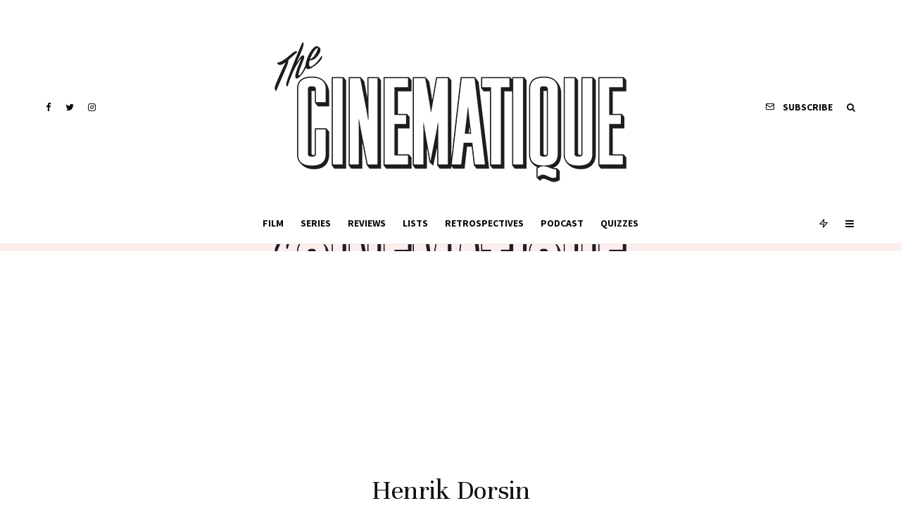

--- FILE ---
content_type: text/html; charset=UTF-8
request_url: https://thecinematique.com/tag/henrik-dorsin/
body_size: 23782
content:
<!DOCTYPE html>
<html lang="en-US">
<head>
	<meta charset="UTF-8">
			<meta name="viewport" content="width=device-width, initial-scale=1">
		<link rel="profile" href="http://gmpg.org/xfn/11">
		<meta name="theme-color" content="#ea6262">
	<meta name='robots' content='index, follow, max-image-preview:large, max-snippet:-1, max-video-preview:-1' />

	<!-- This site is optimized with the Yoast SEO plugin v22.7 - https://yoast.com/wordpress/plugins/seo/ -->
	<title>Henrik Dorsin Archives - The Cinematique</title>
	<link rel="canonical" href="https://thecinematique.com/tag/henrik-dorsin/" />
	<meta property="og:locale" content="en_US" />
	<meta property="og:type" content="article" />
	<meta property="og:title" content="Henrik Dorsin Archives - The Cinematique" />
	<meta property="og:url" content="https://thecinematique.com/tag/henrik-dorsin/" />
	<meta property="og:site_name" content="The Cinematique" />
	<meta name="twitter:card" content="summary_large_image" />
	<script type="application/ld+json" class="yoast-schema-graph">{"@context":"https://schema.org","@graph":[{"@type":"CollectionPage","@id":"https://thecinematique.com/tag/henrik-dorsin/","url":"https://thecinematique.com/tag/henrik-dorsin/","name":"Henrik Dorsin Archives - The Cinematique","isPartOf":{"@id":"https://thecinematique.com/#website"},"primaryImageOfPage":{"@id":"https://thecinematique.com/tag/henrik-dorsin/#primaryimage"},"image":{"@id":"https://thecinematique.com/tag/henrik-dorsin/#primaryimage"},"thumbnailUrl":"https://thecinematique.com/wp-content/uploads/2022/09/triangle-of-sadness-review-1.jpg","breadcrumb":{"@id":"https://thecinematique.com/tag/henrik-dorsin/#breadcrumb"},"inLanguage":"en-US"},{"@type":"ImageObject","inLanguage":"en-US","@id":"https://thecinematique.com/tag/henrik-dorsin/#primaryimage","url":"https://thecinematique.com/wp-content/uploads/2022/09/triangle-of-sadness-review-1.jpg","contentUrl":"https://thecinematique.com/wp-content/uploads/2022/09/triangle-of-sadness-review-1.jpg","width":960,"height":540,"caption":"© Neon"},{"@type":"BreadcrumbList","@id":"https://thecinematique.com/tag/henrik-dorsin/#breadcrumb","itemListElement":[{"@type":"ListItem","position":1,"name":"Home","item":"https://thecinematique.com/"},{"@type":"ListItem","position":2,"name":"Henrik Dorsin"}]},{"@type":"WebSite","@id":"https://thecinematique.com/#website","url":"https://thecinematique.com/","name":"The Cinematique","description":"Film, TV and Media Reviews","potentialAction":[{"@type":"SearchAction","target":{"@type":"EntryPoint","urlTemplate":"https://thecinematique.com/?s={search_term_string}"},"query-input":"required name=search_term_string"}],"inLanguage":"en-US"}]}</script>
	<!-- / Yoast SEO plugin. -->


<link rel='dns-prefetch' href='//www.googletagmanager.com' />
<link rel='dns-prefetch' href='//stats.wp.com' />
<link rel='dns-prefetch' href='//fonts.googleapis.com' />
<link rel='dns-prefetch' href='//pagead2.googlesyndication.com' />
<link rel="alternate" type="application/rss+xml" title="The Cinematique &raquo; Feed" href="https://thecinematique.com/feed/" />
<link rel="alternate" type="application/rss+xml" title="The Cinematique &raquo; Comments Feed" href="https://thecinematique.com/comments/feed/" />
<link rel="alternate" type="application/rss+xml" title="The Cinematique &raquo; Henrik Dorsin Tag Feed" href="https://thecinematique.com/tag/henrik-dorsin/feed/" />
<style id='wp-img-auto-sizes-contain-inline-css' type='text/css'>
img:is([sizes=auto i],[sizes^="auto," i]){contain-intrinsic-size:3000px 1500px}
/*# sourceURL=wp-img-auto-sizes-contain-inline-css */
</style>
<style id='wp-emoji-styles-inline-css' type='text/css'>

	img.wp-smiley, img.emoji {
		display: inline !important;
		border: none !important;
		box-shadow: none !important;
		height: 1em !important;
		width: 1em !important;
		margin: 0 0.07em !important;
		vertical-align: -0.1em !important;
		background: none !important;
		padding: 0 !important;
	}
/*# sourceURL=wp-emoji-styles-inline-css */
</style>
<style id='wp-block-library-inline-css' type='text/css'>
:root{--wp-block-synced-color:#7a00df;--wp-block-synced-color--rgb:122,0,223;--wp-bound-block-color:var(--wp-block-synced-color);--wp-editor-canvas-background:#ddd;--wp-admin-theme-color:#007cba;--wp-admin-theme-color--rgb:0,124,186;--wp-admin-theme-color-darker-10:#006ba1;--wp-admin-theme-color-darker-10--rgb:0,107,160.5;--wp-admin-theme-color-darker-20:#005a87;--wp-admin-theme-color-darker-20--rgb:0,90,135;--wp-admin-border-width-focus:2px}@media (min-resolution:192dpi){:root{--wp-admin-border-width-focus:1.5px}}.wp-element-button{cursor:pointer}:root .has-very-light-gray-background-color{background-color:#eee}:root .has-very-dark-gray-background-color{background-color:#313131}:root .has-very-light-gray-color{color:#eee}:root .has-very-dark-gray-color{color:#313131}:root .has-vivid-green-cyan-to-vivid-cyan-blue-gradient-background{background:linear-gradient(135deg,#00d084,#0693e3)}:root .has-purple-crush-gradient-background{background:linear-gradient(135deg,#34e2e4,#4721fb 50%,#ab1dfe)}:root .has-hazy-dawn-gradient-background{background:linear-gradient(135deg,#faaca8,#dad0ec)}:root .has-subdued-olive-gradient-background{background:linear-gradient(135deg,#fafae1,#67a671)}:root .has-atomic-cream-gradient-background{background:linear-gradient(135deg,#fdd79a,#004a59)}:root .has-nightshade-gradient-background{background:linear-gradient(135deg,#330968,#31cdcf)}:root .has-midnight-gradient-background{background:linear-gradient(135deg,#020381,#2874fc)}:root{--wp--preset--font-size--normal:16px;--wp--preset--font-size--huge:42px}.has-regular-font-size{font-size:1em}.has-larger-font-size{font-size:2.625em}.has-normal-font-size{font-size:var(--wp--preset--font-size--normal)}.has-huge-font-size{font-size:var(--wp--preset--font-size--huge)}.has-text-align-center{text-align:center}.has-text-align-left{text-align:left}.has-text-align-right{text-align:right}.has-fit-text{white-space:nowrap!important}#end-resizable-editor-section{display:none}.aligncenter{clear:both}.items-justified-left{justify-content:flex-start}.items-justified-center{justify-content:center}.items-justified-right{justify-content:flex-end}.items-justified-space-between{justify-content:space-between}.screen-reader-text{border:0;clip-path:inset(50%);height:1px;margin:-1px;overflow:hidden;padding:0;position:absolute;width:1px;word-wrap:normal!important}.screen-reader-text:focus{background-color:#ddd;clip-path:none;color:#444;display:block;font-size:1em;height:auto;left:5px;line-height:normal;padding:15px 23px 14px;text-decoration:none;top:5px;width:auto;z-index:100000}html :where(.has-border-color){border-style:solid}html :where([style*=border-top-color]){border-top-style:solid}html :where([style*=border-right-color]){border-right-style:solid}html :where([style*=border-bottom-color]){border-bottom-style:solid}html :where([style*=border-left-color]){border-left-style:solid}html :where([style*=border-width]){border-style:solid}html :where([style*=border-top-width]){border-top-style:solid}html :where([style*=border-right-width]){border-right-style:solid}html :where([style*=border-bottom-width]){border-bottom-style:solid}html :where([style*=border-left-width]){border-left-style:solid}html :where(img[class*=wp-image-]){height:auto;max-width:100%}:where(figure){margin:0 0 1em}html :where(.is-position-sticky){--wp-admin--admin-bar--position-offset:var(--wp-admin--admin-bar--height,0px)}@media screen and (max-width:600px){html :where(.is-position-sticky){--wp-admin--admin-bar--position-offset:0px}}
.has-text-align-justify{text-align:justify;}

/*# sourceURL=wp-block-library-inline-css */
</style><style id='global-styles-inline-css' type='text/css'>
:root{--wp--preset--aspect-ratio--square: 1;--wp--preset--aspect-ratio--4-3: 4/3;--wp--preset--aspect-ratio--3-4: 3/4;--wp--preset--aspect-ratio--3-2: 3/2;--wp--preset--aspect-ratio--2-3: 2/3;--wp--preset--aspect-ratio--16-9: 16/9;--wp--preset--aspect-ratio--9-16: 9/16;--wp--preset--color--black: #000000;--wp--preset--color--cyan-bluish-gray: #abb8c3;--wp--preset--color--white: #ffffff;--wp--preset--color--pale-pink: #f78da7;--wp--preset--color--vivid-red: #cf2e2e;--wp--preset--color--luminous-vivid-orange: #ff6900;--wp--preset--color--luminous-vivid-amber: #fcb900;--wp--preset--color--light-green-cyan: #7bdcb5;--wp--preset--color--vivid-green-cyan: #00d084;--wp--preset--color--pale-cyan-blue: #8ed1fc;--wp--preset--color--vivid-cyan-blue: #0693e3;--wp--preset--color--vivid-purple: #9b51e0;--wp--preset--gradient--vivid-cyan-blue-to-vivid-purple: linear-gradient(135deg,rgb(6,147,227) 0%,rgb(155,81,224) 100%);--wp--preset--gradient--light-green-cyan-to-vivid-green-cyan: linear-gradient(135deg,rgb(122,220,180) 0%,rgb(0,208,130) 100%);--wp--preset--gradient--luminous-vivid-amber-to-luminous-vivid-orange: linear-gradient(135deg,rgb(252,185,0) 0%,rgb(255,105,0) 100%);--wp--preset--gradient--luminous-vivid-orange-to-vivid-red: linear-gradient(135deg,rgb(255,105,0) 0%,rgb(207,46,46) 100%);--wp--preset--gradient--very-light-gray-to-cyan-bluish-gray: linear-gradient(135deg,rgb(238,238,238) 0%,rgb(169,184,195) 100%);--wp--preset--gradient--cool-to-warm-spectrum: linear-gradient(135deg,rgb(74,234,220) 0%,rgb(151,120,209) 20%,rgb(207,42,186) 40%,rgb(238,44,130) 60%,rgb(251,105,98) 80%,rgb(254,248,76) 100%);--wp--preset--gradient--blush-light-purple: linear-gradient(135deg,rgb(255,206,236) 0%,rgb(152,150,240) 100%);--wp--preset--gradient--blush-bordeaux: linear-gradient(135deg,rgb(254,205,165) 0%,rgb(254,45,45) 50%,rgb(107,0,62) 100%);--wp--preset--gradient--luminous-dusk: linear-gradient(135deg,rgb(255,203,112) 0%,rgb(199,81,192) 50%,rgb(65,88,208) 100%);--wp--preset--gradient--pale-ocean: linear-gradient(135deg,rgb(255,245,203) 0%,rgb(182,227,212) 50%,rgb(51,167,181) 100%);--wp--preset--gradient--electric-grass: linear-gradient(135deg,rgb(202,248,128) 0%,rgb(113,206,126) 100%);--wp--preset--gradient--midnight: linear-gradient(135deg,rgb(2,3,129) 0%,rgb(40,116,252) 100%);--wp--preset--font-size--small: 13px;--wp--preset--font-size--medium: 20px;--wp--preset--font-size--large: 36px;--wp--preset--font-size--x-large: 42px;--wp--preset--spacing--20: 0.44rem;--wp--preset--spacing--30: 0.67rem;--wp--preset--spacing--40: 1rem;--wp--preset--spacing--50: 1.5rem;--wp--preset--spacing--60: 2.25rem;--wp--preset--spacing--70: 3.38rem;--wp--preset--spacing--80: 5.06rem;--wp--preset--shadow--natural: 6px 6px 9px rgba(0, 0, 0, 0.2);--wp--preset--shadow--deep: 12px 12px 50px rgba(0, 0, 0, 0.4);--wp--preset--shadow--sharp: 6px 6px 0px rgba(0, 0, 0, 0.2);--wp--preset--shadow--outlined: 6px 6px 0px -3px rgb(255, 255, 255), 6px 6px rgb(0, 0, 0);--wp--preset--shadow--crisp: 6px 6px 0px rgb(0, 0, 0);}:where(.is-layout-flex){gap: 0.5em;}:where(.is-layout-grid){gap: 0.5em;}body .is-layout-flex{display: flex;}.is-layout-flex{flex-wrap: wrap;align-items: center;}.is-layout-flex > :is(*, div){margin: 0;}body .is-layout-grid{display: grid;}.is-layout-grid > :is(*, div){margin: 0;}:where(.wp-block-columns.is-layout-flex){gap: 2em;}:where(.wp-block-columns.is-layout-grid){gap: 2em;}:where(.wp-block-post-template.is-layout-flex){gap: 1.25em;}:where(.wp-block-post-template.is-layout-grid){gap: 1.25em;}.has-black-color{color: var(--wp--preset--color--black) !important;}.has-cyan-bluish-gray-color{color: var(--wp--preset--color--cyan-bluish-gray) !important;}.has-white-color{color: var(--wp--preset--color--white) !important;}.has-pale-pink-color{color: var(--wp--preset--color--pale-pink) !important;}.has-vivid-red-color{color: var(--wp--preset--color--vivid-red) !important;}.has-luminous-vivid-orange-color{color: var(--wp--preset--color--luminous-vivid-orange) !important;}.has-luminous-vivid-amber-color{color: var(--wp--preset--color--luminous-vivid-amber) !important;}.has-light-green-cyan-color{color: var(--wp--preset--color--light-green-cyan) !important;}.has-vivid-green-cyan-color{color: var(--wp--preset--color--vivid-green-cyan) !important;}.has-pale-cyan-blue-color{color: var(--wp--preset--color--pale-cyan-blue) !important;}.has-vivid-cyan-blue-color{color: var(--wp--preset--color--vivid-cyan-blue) !important;}.has-vivid-purple-color{color: var(--wp--preset--color--vivid-purple) !important;}.has-black-background-color{background-color: var(--wp--preset--color--black) !important;}.has-cyan-bluish-gray-background-color{background-color: var(--wp--preset--color--cyan-bluish-gray) !important;}.has-white-background-color{background-color: var(--wp--preset--color--white) !important;}.has-pale-pink-background-color{background-color: var(--wp--preset--color--pale-pink) !important;}.has-vivid-red-background-color{background-color: var(--wp--preset--color--vivid-red) !important;}.has-luminous-vivid-orange-background-color{background-color: var(--wp--preset--color--luminous-vivid-orange) !important;}.has-luminous-vivid-amber-background-color{background-color: var(--wp--preset--color--luminous-vivid-amber) !important;}.has-light-green-cyan-background-color{background-color: var(--wp--preset--color--light-green-cyan) !important;}.has-vivid-green-cyan-background-color{background-color: var(--wp--preset--color--vivid-green-cyan) !important;}.has-pale-cyan-blue-background-color{background-color: var(--wp--preset--color--pale-cyan-blue) !important;}.has-vivid-cyan-blue-background-color{background-color: var(--wp--preset--color--vivid-cyan-blue) !important;}.has-vivid-purple-background-color{background-color: var(--wp--preset--color--vivid-purple) !important;}.has-black-border-color{border-color: var(--wp--preset--color--black) !important;}.has-cyan-bluish-gray-border-color{border-color: var(--wp--preset--color--cyan-bluish-gray) !important;}.has-white-border-color{border-color: var(--wp--preset--color--white) !important;}.has-pale-pink-border-color{border-color: var(--wp--preset--color--pale-pink) !important;}.has-vivid-red-border-color{border-color: var(--wp--preset--color--vivid-red) !important;}.has-luminous-vivid-orange-border-color{border-color: var(--wp--preset--color--luminous-vivid-orange) !important;}.has-luminous-vivid-amber-border-color{border-color: var(--wp--preset--color--luminous-vivid-amber) !important;}.has-light-green-cyan-border-color{border-color: var(--wp--preset--color--light-green-cyan) !important;}.has-vivid-green-cyan-border-color{border-color: var(--wp--preset--color--vivid-green-cyan) !important;}.has-pale-cyan-blue-border-color{border-color: var(--wp--preset--color--pale-cyan-blue) !important;}.has-vivid-cyan-blue-border-color{border-color: var(--wp--preset--color--vivid-cyan-blue) !important;}.has-vivid-purple-border-color{border-color: var(--wp--preset--color--vivid-purple) !important;}.has-vivid-cyan-blue-to-vivid-purple-gradient-background{background: var(--wp--preset--gradient--vivid-cyan-blue-to-vivid-purple) !important;}.has-light-green-cyan-to-vivid-green-cyan-gradient-background{background: var(--wp--preset--gradient--light-green-cyan-to-vivid-green-cyan) !important;}.has-luminous-vivid-amber-to-luminous-vivid-orange-gradient-background{background: var(--wp--preset--gradient--luminous-vivid-amber-to-luminous-vivid-orange) !important;}.has-luminous-vivid-orange-to-vivid-red-gradient-background{background: var(--wp--preset--gradient--luminous-vivid-orange-to-vivid-red) !important;}.has-very-light-gray-to-cyan-bluish-gray-gradient-background{background: var(--wp--preset--gradient--very-light-gray-to-cyan-bluish-gray) !important;}.has-cool-to-warm-spectrum-gradient-background{background: var(--wp--preset--gradient--cool-to-warm-spectrum) !important;}.has-blush-light-purple-gradient-background{background: var(--wp--preset--gradient--blush-light-purple) !important;}.has-blush-bordeaux-gradient-background{background: var(--wp--preset--gradient--blush-bordeaux) !important;}.has-luminous-dusk-gradient-background{background: var(--wp--preset--gradient--luminous-dusk) !important;}.has-pale-ocean-gradient-background{background: var(--wp--preset--gradient--pale-ocean) !important;}.has-electric-grass-gradient-background{background: var(--wp--preset--gradient--electric-grass) !important;}.has-midnight-gradient-background{background: var(--wp--preset--gradient--midnight) !important;}.has-small-font-size{font-size: var(--wp--preset--font-size--small) !important;}.has-medium-font-size{font-size: var(--wp--preset--font-size--medium) !important;}.has-large-font-size{font-size: var(--wp--preset--font-size--large) !important;}.has-x-large-font-size{font-size: var(--wp--preset--font-size--x-large) !important;}
/*# sourceURL=global-styles-inline-css */
</style>

<style id='classic-theme-styles-inline-css' type='text/css'>
/*! This file is auto-generated */
.wp-block-button__link{color:#fff;background-color:#32373c;border-radius:9999px;box-shadow:none;text-decoration:none;padding:calc(.667em + 2px) calc(1.333em + 2px);font-size:1.125em}.wp-block-file__button{background:#32373c;color:#fff;text-decoration:none}
/*# sourceURL=/wp-includes/css/classic-themes.min.css */
</style>
<link rel='stylesheet' id='lets-review-api-css' href='https://thecinematique.com/wp-content/plugins/lets-review/assets/css/style-api.min.css?ver=3.3.9.1' type='text/css' media='all' />
<link rel='stylesheet' id='font-awesome-css' href='https://thecinematique.com/wp-content/plugins/lets-review/assets/fonts/fontawesome/css/fontawesome.min.css?ver=3.3.9.1' type='text/css' media='all' />
<link rel='stylesheet' id='font-awesome-regular-css' href='https://thecinematique.com/wp-content/plugins/lets-review/assets/fonts/fontawesome/css/regular.min.css?ver=3.3.9.1' type='text/css' media='all' />
<link rel='stylesheet' id='font-awesome-solid-css' href='https://thecinematique.com/wp-content/plugins/lets-review/assets/fonts/fontawesome/css/solid.min.css?ver=3.3.9.1' type='text/css' media='all' />
<link rel='stylesheet' id='lets-live-blog-css' href='https://thecinematique.com/wp-content/plugins/lets-live-blog/frontend/css/style.min.css?ver=1.2.1' type='text/css' media='all' />
<link rel='stylesheet' id='lets-live-blog-icons-css' href='https://thecinematique.com/wp-content/plugins/lets-live-blog/frontend/css/fonts/style.css?ver=1.2.1' type='text/css' media='all' />
<link rel='stylesheet' id='zeen-style-css' href='https://thecinematique.com/wp-content/themes/zeen/assets/css/style.min.css?ver=4.0.9.8' type='text/css' media='all' />
<style id='zeen-style-inline-css' type='text/css'>
.content-bg, .block-skin-5:not(.skin-inner), .block-skin-5.skin-inner > .tipi-row-inner-style, .article-layout-skin-1.title-cut-bl .hero-wrap .meta:before, .article-layout-skin-1.title-cut-bc .hero-wrap .meta:before, .article-layout-skin-1.title-cut-bl .hero-wrap .share-it:before, .article-layout-skin-1.title-cut-bc .hero-wrap .share-it:before, .standard-archive .page-header, .skin-dark .flickity-viewport, .zeen__var__options label { background: #ffffff;}a.zeen-pin-it{position: absolute}.background.mask {background-color: transparent}.side-author__wrap .mask a {display:inline-block;height:70px}.timed-pup,.modal-wrap {position:fixed;visibility:hidden}.to-top__fixed .to-top a{background-color:#000000; color: #fff}#block-wrap-254 .tipi-row-inner-style{ ;}.site-inner { background-color: #fff; }.splitter svg g { fill: #fff; }.inline-post .block article .title { font-size: 20px;}input[type=submit], button, .tipi-button,.button,.wpcf7-submit,.button__back__home{ border-radius: 3px; }.fontfam-1 { font-family: 'Unna',serif!important;}input,input[type="number"],.body-f1, .quotes-f1 blockquote, .quotes-f1 q, .by-f1 .byline, .sub-f1 .subtitle, .wh-f1 .widget-title, .headings-f1 h1, .headings-f1 h2, .headings-f1 h3, .headings-f1 h4, .headings-f1 h5, .headings-f1 h6, .font-1, div.jvectormap-tip {font-family:'Unna',serif;font-weight: 400;font-style: normal;}.fontfam-2 { font-family:'Source Sans Pro',sans-serif!important; }input[type=submit], button, .tipi-button,.button,.wpcf7-submit,.button__back__home,.body-f2, .quotes-f2 blockquote, .quotes-f2 q, .by-f2 .byline, .sub-f2 .subtitle, .wh-f2 .widget-title, .headings-f2 h1, .headings-f2 h2, .headings-f2 h3, .headings-f2 h4, .headings-f2 h5, .headings-f2 h6, .font-2 {font-family:'Source Sans Pro',sans-serif;font-weight: 400;font-style: normal;}.fontfam-3 { font-family:'Source Sans Pro',sans-serif!important;}.body-f3, .quotes-f3 blockquote, .quotes-f3 q, .by-f3 .byline, .sub-f3 .subtitle, .wh-f3 .widget-title, .headings-f3 h1, .headings-f3 h2, .headings-f3 h3, .headings-f3 h4, .headings-f3 h5, .headings-f3 h6, .font-3 {font-family:'Source Sans Pro',sans-serif;font-style: normal;font-weight: 700;}.tipi-row, .tipi-builder-on .contents-wrap > p { max-width: 1230px ; }.slider-columns--3 article { width: 360px }.slider-columns--2 article { width: 555px }.slider-columns--4 article { width: 262.5px }.single .site-content .tipi-row { max-width: 1230px ; }.single-product .site-content .tipi-row { max-width: 1230px ; }.date--secondary { color: #f8d92f; }.date--main { color: #f8d92f; }.global-accent-border { border-color: #ea6262; }.trending-accent-border { border-color: #f7d40e; }.trending-accent-bg { border-color: #f7d40e; }.wpcf7-submit, .tipi-button.block-loader { background: #1f1f1f; }.wpcf7-submit:hover, .tipi-button.block-loader:hover { background: #3d3d3d; }.tipi-button.block-loader { color: #ffffff!important; }.wpcf7-submit { background: #18181e; }.wpcf7-submit:hover { background: #111; }.global-accent-bg, .icon-base-2:hover .icon-bg, #progress { background-color: #ea6262; }.global-accent-text, .mm-submenu-2 .mm-51 .menu-wrap > .sub-menu > li > a { color: #ea6262; }body { color:#202020;}.excerpt { color:#4a4a4a;}.mode--alt--b .excerpt, .block-skin-2 .excerpt, .block-skin-2 .preview-classic .custom-button__fill-2 { color:#888!important;}.read-more-wrap { color:#767676;}.logo-fallback a { color:#000!important;}.site-mob-header .logo-fallback a { color:#000!important;}blockquote:not(.comment-excerpt) { color:#111;}.mode--alt--b blockquote:not(.comment-excerpt), .mode--alt--b .block-skin-0.block-wrap-quote .block-wrap-quote blockquote:not(.comment-excerpt), .mode--alt--b .block-skin-0.block-wrap-quote .block-wrap-quote blockquote:not(.comment-excerpt) span { color:#fff!important;}.byline, .byline a { color:#888;}.mode--alt--b .block-wrap-classic .byline, .mode--alt--b .block-wrap-classic .byline a, .mode--alt--b .block-wrap-thumbnail .byline, .mode--alt--b .block-wrap-thumbnail .byline a, .block-skin-2 .byline a, .block-skin-2 .byline { color:#888;}.preview-classic .meta .title, .preview-thumbnail .meta .title,.preview-56 .meta .title{ color:#111;}h1, h2, h3, h4, h5, h6, .block-title { color:#111;}.sidebar-widget  .widget-title { color:#111!important;}.link-color-wrap p > a, .link-color-wrap p > em a, .link-color-wrap p > strong a {
			text-decoration: underline; text-decoration-color: #db2982; text-decoration-thickness: 3px; text-decoration-style:solid}.link-color-wrap a, .woocommerce-Tabs-panel--description a { color: #333; }.mode--alt--b .link-color-wrap a, .mode--alt--b .woocommerce-Tabs-panel--description a { color: #888; }.copyright, .site-footer .bg-area-inner .copyright a { color: #8e8e8e; }.link-color-wrap a:hover { color: #db2982; }.mode--alt--b .link-color-wrap a:hover { color: #555; }body{line-height:1.66}input[type=submit], button, .tipi-button,.button,.wpcf7-submit,.button__back__home{letter-spacing:0.03em}.sub-menu a:not(.tipi-button){letter-spacing:0.1em}.widget-title{letter-spacing:0.15em}html, body{font-size:15px}.byline{font-size:12px}input[type=submit], button, .tipi-button,.button,.wpcf7-submit,.button__back__home{font-size:11px}.excerpt{font-size:15px}.logo-fallback, .secondary-wrap .logo-fallback a{font-size:22px}.logo span{font-size:12px}.breadcrumbs{font-size:10px}.hero-meta.tipi-s-typo .title{font-size:20px}.hero-meta.tipi-s-typo .subtitle{font-size:15px}.hero-meta.tipi-m-typo .title{font-size:20px}.hero-meta.tipi-m-typo .subtitle{font-size:15px}.hero-meta.tipi-xl-typo .title{font-size:20px}.hero-meta.tipi-xl-typo .subtitle{font-size:15px}.block-html-content h1, .single-content .entry-content h1{font-size:20px}.block-html-content h2, .single-content .entry-content h2{font-size:20px}.block-html-content h3, .single-content .entry-content h3{font-size:20px}.block-html-content h4, .single-content .entry-content h4{font-size:20px}.block-html-content h5, .single-content .entry-content h5{font-size:18px}.footer-block-links{font-size:8px}blockquote, q{font-size:20px}.site-footer .copyright{font-size:12px}.footer-navigation{font-size:12px}.site-footer .menu-icons{font-size:12px}.block-title, .page-title{font-size:24px}.block-subtitle{font-size:18px}.block-col-self .preview-2 .title{font-size:22px}.block-wrap-classic .tipi-m-typo .title-wrap .title{font-size:22px}.tipi-s-typo .title, .ppl-s-3 .tipi-s-typo .title, .zeen-col--wide .ppl-s-3 .tipi-s-typo .title, .preview-1 .title, .preview-21:not(.tipi-xs-typo) .title{font-size:22px}.tipi-xs-typo .title, .tipi-basket-wrap .basket-item .title{font-size:15px}.meta .read-more-wrap{font-size:11px}.widget-title{font-size:12px}.split-1:not(.preview-thumbnail) .mask{-webkit-flex: 0 0 calc( 34% - 15px);
					-ms-flex: 0 0 calc( 34% - 15px);
					flex: 0 0 calc( 34% - 15px);
					width: calc( 34% - 15px);}.preview-thumbnail .mask{-webkit-flex: 0 0 65px;
					-ms-flex: 0 0 65px;
					flex: 0 0 65px;
					width: 65px;}.footer-lower-area{padding-top:40px}.footer-lower-area{padding-bottom:40px}.footer-upper-area{padding-bottom:40px}.footer-upper-area{padding-top:40px}.footer-widget-wrap{padding-bottom:40px}.footer-widget-wrap{padding-top:40px}.tipi-button-cta-header{font-size:12px}.tipi-button.block-loader, .wpcf7-submit, .mc4wp-form-fields button { font-weight: 700;}.main-navigation .horizontal-menu, .main-navigation .menu-item, .main-navigation .menu-icon .menu-icon--text,  .main-navigation .tipi-i-search span { font-weight: 700;}.footer-lower-area, .footer-lower-area .menu-item, .footer-lower-area .menu-icon span {font-weight: 700;}.widget-title {font-weight: 700!important;}input[type=submit], button, .tipi-button,.button,.wpcf7-submit,.button__back__home{ text-transform: uppercase; }.entry-title{ text-transform: none; }.logo-fallback{ text-transform: none; }.block-wrap-slider .title-wrap .title{ text-transform: none; }.block-wrap-grid .title-wrap .title, .tile-design-4 .meta .title-wrap .title{ text-transform: none; }.block-wrap-classic .title-wrap .title{ text-transform: none; }.block-title{ text-transform: none; }.meta .excerpt .read-more{ text-transform: uppercase; }.preview-grid .read-more{ text-transform: uppercase; }.block-subtitle{ text-transform: none; }.byline{ text-transform: none; }.widget-title{ text-transform: none; }.main-navigation .menu-item, .main-navigation .menu-icon .menu-icon--text{ text-transform: uppercase; }.secondary-navigation, .secondary-wrap .menu-icon .menu-icon--text{ text-transform: uppercase; }.footer-lower-area .menu-item, .footer-lower-area .menu-icon span{ text-transform: uppercase; }.sub-menu a:not(.tipi-button){ text-transform: none; }.site-mob-header .menu-item, .site-mob-header .menu-icon span{ text-transform: uppercase; }.single-content .entry-content h1, .single-content .entry-content h2, .single-content .entry-content h3, .single-content .entry-content h4, .single-content .entry-content h5, .single-content .entry-content h6, .meta__full h1, .meta__full h2, .meta__full h3, .meta__full h4, .meta__full h5, .bbp__thread__title{ text-transform: none; }.mm-submenu-2 .mm-11 .menu-wrap > *, .mm-submenu-2 .mm-31 .menu-wrap > *, .mm-submenu-2 .mm-21 .menu-wrap > *, .mm-submenu-2 .mm-51 .menu-wrap > *  { border-top: 3px solid transparent; }.separation-border { margin-bottom: 30px; }.load-more-wrap-1 { padding-top: 30px; }.block-wrap-classic .inf-spacer + .block:not(.block-62) { margin-top: 30px; }@media only screen and (max-width: 480px) {.separation-border { margin-bottom: 30px;}}.grid-spacing { border-top-width: 4px; }.sidebar-wrap .sidebar { padding-right: 30px; padding-left: 30px; padding-top:0px; padding-bottom:0px; }.sidebar-left .sidebar-wrap .sidebar { padding-right: 30px; padding-left: 30px; }@media only screen and (min-width: 481px) {.block-wrap-grid .block-title-area, .block-wrap-98 .block-piece-2 article:last-child { margin-bottom: -4px; }.block-wrap-92 .tipi-row-inner-box { margin-top: -4px; }.block-wrap-grid .only-filters { top: 4px; }.grid-spacing { border-right-width: 4px; }.block-wrap-grid:not(.block-wrap-81) .block { width: calc( 100% + 4px ); }}@media only screen and (max-width: 767px) {.mobile__design--side .mask {
		width: calc( 34% - 15px);
	}}@media only screen and (min-width: 768px) {input[type=submit], button, .tipi-button,.button,.wpcf7-submit,.button__back__home{letter-spacing:0.09em}.hero-meta.tipi-s-typo .title{font-size:30px}.hero-meta.tipi-s-typo .subtitle{font-size:18px}.hero-meta.tipi-m-typo .title{font-size:30px}.hero-meta.tipi-m-typo .subtitle{font-size:18px}.hero-meta.tipi-xl-typo .title{font-size:30px}.hero-meta.tipi-xl-typo .subtitle{font-size:18px}.block-html-content h1, .single-content .entry-content h1{font-size:30px}.block-html-content h2, .single-content .entry-content h2{font-size:30px}.block-html-content h3, .single-content .entry-content h3{font-size:24px}.block-html-content h4, .single-content .entry-content h4{font-size:24px}blockquote, q{font-size:25px}.main-navigation, .main-navigation .menu-icon--text{font-size:12px}.sub-menu a:not(.tipi-button){font-size:12px}.main-navigation .menu-icon, .main-navigation .trending-icon-solo{font-size:12px}.secondary-wrap-v .standard-drop>a,.secondary-wrap, .secondary-wrap a, .secondary-wrap .menu-icon--text{font-size:11px}.secondary-wrap .menu-icon, .secondary-wrap .menu-icon a, .secondary-wrap .trending-icon-solo{font-size:13px}.layout-side-info .details{width:130px;float:left}.title-contrast .hero-wrap { height: calc( 100vh - 194px ); }.tipi-xs-typo .byline  { font-size: 12px; }.block-col-self .block-71 .tipi-s-typo .title { font-size: 18px; }.zeen-col--narrow .block-wrap-classic .tipi-m-typo .title-wrap .title { font-size: 18px; }.secondary-wrap .menu-padding, .secondary-wrap .ul-padding > li > a {
			padding-top: 10px;
			padding-bottom: 10px;
		}}@media only screen and (min-width: 1240px) {.hero-l .single-content {padding-top: 45px}.align-fs .contents-wrap .video-wrap, .align-fs-center .aligncenter.size-full, .align-fs-center .wp-caption.aligncenter .size-full, .align-fs-center .tiled-gallery, .align-fs .alignwide { width: 1170px; }.align-fs .contents-wrap .video-wrap { height: 658px; }.has-bg .align-fs .contents-wrap .video-wrap, .has-bg .align-fs .alignwide, .has-bg .align-fs-center .aligncenter.size-full, .has-bg .align-fs-center .wp-caption.aligncenter .size-full, .has-bg .align-fs-center .tiled-gallery { width: 1230px; }.has-bg .align-fs .contents-wrap .video-wrap { height: 691px; }.byline{font-size:16px}.excerpt{font-size:16px}.logo-fallback, .secondary-wrap .logo-fallback a{font-size:30px}.hero-meta.tipi-s-typo .title{font-size:36px}.hero-meta.tipi-m-typo .title{font-size:44px}.hero-meta.tipi-xl-typo .title{font-size:50px}.block-html-content h1, .single-content .entry-content h1{font-size:44px}.block-html-content h2, .single-content .entry-content h2{font-size:40px}.block-html-content h3, .single-content .entry-content h3{font-size:30px}.block-html-content h4, .single-content .entry-content h4{font-size:20px}.main-navigation, .main-navigation .menu-icon--text{font-size:14px}.main-navigation .menu-icon, .main-navigation .trending-icon-solo{font-size:14px}.secondary-wrap-v .standard-drop>a,.secondary-wrap, .secondary-wrap a, .secondary-wrap .menu-icon--text{font-size:14px}.block-title, .page-title{font-size:40px}.block-subtitle{font-size:20px}.block-col-self .preview-2 .title{font-size:36px}.block-wrap-classic .tipi-m-typo .title-wrap .title{font-size:30px}.tipi-s-typo .title, .ppl-s-3 .tipi-s-typo .title, .zeen-col--wide .ppl-s-3 .tipi-s-typo .title, .preview-1 .title, .preview-21:not(.tipi-xs-typo) .title{font-size:24px}.split-1:not(.preview-thumbnail) .mask{-webkit-flex: 0 0 calc( 40% - 15px);
					-ms-flex: 0 0 calc( 40% - 15px);
					flex: 0 0 calc( 40% - 15px);
					width: calc( 40% - 15px);}.footer-lower-area{padding-top:90px}.footer-lower-area{padding-bottom:90px}.footer-upper-area{padding-bottom:50px}.footer-upper-area{padding-top:50px}.footer-widget-wrap{padding-bottom:50px}.footer-widget-wrap{padding-top:50px}}.main-menu-bar-color-1 .current-menu-item > a, .main-menu-bar-color-1 .menu-main-menu > .dropper.active:not(.current-menu-item) > a { background-color: #111;}.cats .cat-with-bg, .byline-1 .comments { font-size:0.8em; }.site-header a { color: #0a0a0a; }.site-skin-3.content-subscribe, .site-skin-3.content-subscribe .subtitle, .site-skin-3.content-subscribe input, .site-skin-3.content-subscribe h2 { color: #ffffff; } .site-skin-3.content-subscribe input[type="email"] { border-color: #ffffff; }.mob-menu-wrap a { color: #0a0a0a; }.mob-menu-wrap .mobile-navigation .mobile-search-wrap .search { border-color: #0a0a0a; }.content-area .zeen-widget { border: 0 #ddd solid ; border-width: 0 0 1px 0; }.content-area .zeen-widget { padding:30px 0px 30px; }.grid-image-1 .mask-overlay { background-color: #1a1d1e ; }.with-fi.preview-grid,.with-fi.preview-grid .byline,.with-fi.preview-grid .subtitle, .with-fi.preview-grid a { color: #fff; }.preview-grid .mask-overlay { opacity: 0.2 ; }@media (pointer: fine) {.preview-grid:hover .mask-overlay { opacity: 0.6 ; }}.slider-meta-bg .mask:before { content: ""; background-image: linear-gradient(to top, #0a0a0a 0%, rgba(0,0,0,0) 100%); }.slider-image-2 .mask-overlay { background-image: linear-gradient(130deg, rgba(238,9,121,0.6) 0%, rgba(255,106,0,0.3) 80%); }.with-fi.preview-slider-overlay,.with-fi.preview-slider-overlay .byline,.with-fi.preview-slider-overlay .subtitle, .with-fi.preview-slider-overlay a { color: #fff; }.preview-slider-overlay .mask-overlay { opacity: 0.2 ; }@media (pointer: fine) {.preview-slider-overlay:hover .mask-overlay { opacity: 0.6 ; }}.site-footer .bg-area-inner, .site-footer .bg-area-inner .woo-product-rating span, .site-footer .bg-area-inner .stack-design-3 .meta { background-color: #ffeded; }.site-footer .bg-area-inner .background { background-image: none; opacity: 1; }.footer-lower-area { color: #555555; }.to-top-2 a { border-color: #555555; }.to-top-2 i:after { background: #555555; }.site-footer .bg-area-inner,.site-footer .bg-area-inner .byline,.site-footer .bg-area-inner a,.site-footer .bg-area-inner .widget_search form *,.site-footer .bg-area-inner h3,.site-footer .bg-area-inner .widget-title { color:#555555; }.site-footer .bg-area-inner .tipi-spin.tipi-row-inner-style:before { border-color:#555555; }.site-footer .footer-widget-bg-area, .site-footer .footer-widget-bg-area .woo-product-rating span, .site-footer .footer-widget-bg-area .stack-design-3 .meta { background-color: #000000; }.site-footer .footer-widget-bg-area .background { background-image: none; opacity: 1; }.site-footer .footer-widget-bg-area .block-skin-0 .tipi-arrow { color:#555555; border-color:#555555; }.site-footer .footer-widget-bg-area .block-skin-0 .tipi-arrow i:after{ background:#555555; }.site-footer .footer-widget-bg-area,.site-footer .footer-widget-bg-area .byline,.site-footer .footer-widget-bg-area a,.site-footer .footer-widget-bg-area .widget_search form *,.site-footer .footer-widget-bg-area h3,.site-footer .footer-widget-bg-area .widget-title { color:#555555; }.site-footer .footer-widget-bg-area .tipi-spin.tipi-row-inner-style:before { border-color:#555555; }.content-subscribe .bg-area, .content-subscribe .bg-area .woo-product-rating span, .content-subscribe .bg-area .stack-design-3 .meta { background-color: #dd9933; }.content-subscribe .bg-area .background { background-image: none; opacity: 1; }.content-subscribe .bg-area,.content-subscribe .bg-area .byline,.content-subscribe .bg-area a,.content-subscribe .bg-area .widget_search form *,.content-subscribe .bg-area h3,.content-subscribe .bg-area .widget-title { color:#ffffff; }.content-subscribe .bg-area .tipi-spin.tipi-row-inner-style:before { border-color:#ffffff; }.slide-in-menu .bg-area, .slide-in-menu .bg-area .woo-product-rating span, .slide-in-menu .bg-area .stack-design-3 .meta { background-color: #0a0a0a; }.slide-in-menu .bg-area .background { background-image: none; opacity: 1; }.slide-in-menu,.slide-in-menu .bg-area a,.slide-in-menu .bg-area .widget-title, .slide-in-menu .cb-widget-design-1 .cb-score { color:#fff; }.slide-in-menu form { border-color:#fff; }.slide-in-menu .bg-area .mc4wp-form-fields input[type="email"], #subscribe-submit input[type="email"], .subscribe-wrap input[type="email"],.slide-in-menu .bg-area .mc4wp-form-fields input[type="text"], #subscribe-submit input[type="text"], .subscribe-wrap input[type="text"] { border-bottom-color:#fff; }.site-mob-header .bg-area, .site-mob-header .bg-area .woo-product-rating span, .site-mob-header .bg-area .stack-design-3 .meta { background-color: #ffffff; }.site-mob-header .bg-area .background { background-image: none; opacity: 1; }.site-mob-header .bg-area .tipi-i-menu-mob, .site-mob-menu-a-4.mob-open .tipi-i-menu-mob:before, .site-mob-menu-a-4.mob-open .tipi-i-menu-mob:after { background:#0a0a0a; }.site-mob-header .bg-area,.site-mob-header .bg-area .byline,.site-mob-header .bg-area a,.site-mob-header .bg-area .widget_search form *,.site-mob-header .bg-area h3,.site-mob-header .bg-area .widget-title { color:#0a0a0a; }.site-mob-header .bg-area .tipi-spin.tipi-row-inner-style:before { border-color:#0a0a0a; }.mob-menu-wrap .bg-area, .mob-menu-wrap .bg-area .woo-product-rating span, .mob-menu-wrap .bg-area .stack-design-3 .meta { background-color: #ffffff; }.mob-menu-wrap .bg-area .background { background-image: none; opacity: 1; }.mob-menu-wrap .bg-area,.mob-menu-wrap .bg-area .byline,.mob-menu-wrap .bg-area a,.mob-menu-wrap .bg-area .widget_search form *,.mob-menu-wrap .bg-area h3,.mob-menu-wrap .bg-area .widget-title { color:#0a0a0a; }.mob-menu-wrap .bg-area .tipi-spin.tipi-row-inner-style:before { border-color:#0a0a0a; }.content-subscribe-block .bg-area, .content-subscribe-block .bg-area .woo-product-rating span, .content-subscribe-block .bg-area .stack-design-3 .meta { background-color: #000000; }.content-subscribe-block .bg-area .background { opacity: 0.54; }.content-subscribe-block .bg-area,.content-subscribe-block .bg-area .byline,.content-subscribe-block .bg-area a,.content-subscribe-block .bg-area .widget_search form *,.content-subscribe-block .bg-area h3,.content-subscribe-block .bg-area .widget-title { color:#fff; }.content-subscribe-block .bg-area .tipi-spin.tipi-row-inner-style:before { border-color:#fff; }.main-navigation, .main-navigation .menu-icon--text { color: #0a0a0a; }.main-navigation .horizontal-menu>li>a { padding-left: 12px; padding-right: 12px; }.main-navigation-border { border-bottom:1px #ededed solid ; }.main-navigation-border .drop-search { border-top:1px #ededed solid ; }#progress {bottom: 0;height: 1px; }.sticky-menu-2:not(.active) #progress  { bottom: -1px;  }.main-navigation .horizontal-menu .drop, .main-navigation .horizontal-menu > li > a, .date--main {
			padding-top: 17px;
			padding-bottom: 17px;
		}.site-mob-header .menu-icon { font-size: 13px; }.secondary-wrap-v .standard-drop>a,.secondary-wrap, .secondary-wrap a, .secondary-wrap .menu-icon--text { color: #0a0a0a; }.secondary-wrap .menu-secondary > li > a, .secondary-icons li > a { padding-left: 7px; padding-right: 7px; }.mc4wp-form-fields input[type=submit], .mc4wp-form-fields button, #subscribe-submit input[type=submit], .subscribe-wrap input[type=submit] {color: #fff;background-color: #0a0a0a;}.site-mob-header:not(.site-mob-header-11) .header-padding .logo-main-wrap, .site-mob-header:not(.site-mob-header-11) .header-padding .icons-wrap a, .site-mob-header-11 .header-padding {
		padding-top: 17px;
		padding-bottom: 17px;
	}.site-header .header-padding {
		padding-top:60px;
		padding-bottom:30px;
	}.site-header-11 .menu { border-top-width: 33px;}
/*# sourceURL=zeen-style-inline-css */
</style>
<link rel='stylesheet' id='zeen-child-style-css' href='https://thecinematique.com/wp-content/themes/zeen-child/style.css?ver=4.0.9.8' type='text/css' media='all' />
<link rel='stylesheet' id='zeen-fonts-css' href='https://fonts.googleapis.com/css?family=Unna%3A400%2Citalic%7CSource+Sans+Pro%3A400%2C700%7CSource+Sans+Pro%3A700&#038;subset=latin&#038;display=swap' type='text/css' media='all' />
<link rel='stylesheet' id='login-with-ajax-css' href='https://thecinematique.com/wp-content/plugins/login-with-ajax/templates/widget.css?ver=4.3' type='text/css' media='all' />
<script type="text/javascript" src="https://thecinematique.com/wp-includes/js/jquery/jquery.min.js?ver=3.7.1" id="jquery-core-js"></script>
<script type="text/javascript" src="https://thecinematique.com/wp-includes/js/jquery/jquery-migrate.min.js?ver=3.4.1" id="jquery-migrate-js"></script>
<script type="text/javascript" id="login-with-ajax-js-extra">
/* <![CDATA[ */
var LWA = {"ajaxurl":"https://thecinematique.com/wp-admin/admin-ajax.php","off":""};
//# sourceURL=login-with-ajax-js-extra
/* ]]> */
</script>
<script type="text/javascript" src="https://thecinematique.com/wp-content/themes/zeen/plugins/login-with-ajax/login-with-ajax.js?ver=4.3" id="login-with-ajax-js"></script>
<script type="text/javascript" src="https://thecinematique.com/wp-content/plugins/login-with-ajax/ajaxify/ajaxify.min.js?ver=4.3" id="login-with-ajax-ajaxify-js"></script>

<!-- Google tag (gtag.js) snippet added by Site Kit -->

<!-- Google Analytics snippet added by Site Kit -->
<script type="text/javascript" src="https://www.googletagmanager.com/gtag/js?id=G-XDGSBRCEG5" id="google_gtagjs-js" async></script>
<script type="text/javascript" id="google_gtagjs-js-after">
/* <![CDATA[ */
window.dataLayer = window.dataLayer || [];function gtag(){dataLayer.push(arguments);}
gtag("set","linker",{"domains":["thecinematique.com"]});
gtag("js", new Date());
gtag("set", "developer_id.dZTNiMT", true);
gtag("config", "G-XDGSBRCEG5");
//# sourceURL=google_gtagjs-js-after
/* ]]> */
</script>

<!-- End Google tag (gtag.js) snippet added by Site Kit -->
<link rel="https://api.w.org/" href="https://thecinematique.com/wp-json/" /><link rel="alternate" title="JSON" type="application/json" href="https://thecinematique.com/wp-json/wp/v2/tags/254" /><link rel="EditURI" type="application/rsd+xml" title="RSD" href="https://thecinematique.com/xmlrpc.php?rsd" />
<meta name="generator" content="WordPress 6.9" />
<meta name="generator" content="Site Kit by Google 1.127.0" />	<style>img#wpstats{display:none}</style>
		<link rel="preload" type="font/woff2" as="font" href="https://thecinematique.com/wp-content/themes/zeen/assets/css/tipi/tipi.woff2?9oa0lg" crossorigin="anonymous"><link rel="dns-prefetch" href="//fonts.googleapis.com"><link rel="preconnect" href="https://fonts.gstatic.com/" crossorigin="anonymous">
<!-- Google AdSense meta tags added by Site Kit -->
<meta name="google-adsense-platform-account" content="ca-host-pub-2644536267352236">
<meta name="google-adsense-platform-domain" content="sitekit.withgoogle.com">
<!-- End Google AdSense meta tags added by Site Kit -->

<!-- Google AdSense snippet added by Site Kit -->
<script type="text/javascript" async="async" src="https://pagead2.googlesyndication.com/pagead/js/adsbygoogle.js?client=ca-pub-3036857520233197&amp;host=ca-host-pub-2644536267352236" crossorigin="anonymous"></script>

<!-- End Google AdSense snippet added by Site Kit -->
<link rel="icon" href="https://thecinematique.com/wp-content/uploads/2021/11/cropped-Cinematique-Favicon-32x32.png" sizes="32x32" />
<link rel="icon" href="https://thecinematique.com/wp-content/uploads/2021/11/cropped-Cinematique-Favicon-192x192.png" sizes="192x192" />
<link rel="apple-touch-icon" href="https://thecinematique.com/wp-content/uploads/2021/11/cropped-Cinematique-Favicon-180x180.png" />
<meta name="msapplication-TileImage" content="https://thecinematique.com/wp-content/uploads/2021/11/cropped-Cinematique-Favicon-270x270.png" />
		<style type="text/css" id="wp-custom-css">
			@media only screen and (min-width: 768px) {
.site-header-11 .secondary-wrap {
    padding-top: 15px;
}
}
.img-wrap { float: none!important;}		</style>
		<style id='zeen-mm-style-inline-css' type='text/css'>
.main-menu-bar-color-1 .menu-main-menu .mm-color.menu-item-461.active > a,
				.main-menu-bar-color-1.mm-ani-0 .menu-main-menu .mm-color.menu-item-461:hover > a,
				.main-menu-bar-color-1 .menu-main-menu .current-menu-item.menu-item-461 > a { background: #111; }.main-navigation .mm-color.menu-item-461 .sub-menu { background: #111;}
.main-menu-bar-color-1 .menu-main-menu .mm-color.menu-item-468.active > a,
				.main-menu-bar-color-1.mm-ani-0 .menu-main-menu .mm-color.menu-item-468:hover > a,
				.main-menu-bar-color-1 .menu-main-menu .current-menu-item.menu-item-468 > a { background: #111; }.main-navigation .mm-color.menu-item-468 .sub-menu { background: #111;}
.main-menu-bar-color-1 .menu-main-menu .mm-color.menu-item-469.active > a,
				.main-menu-bar-color-1.mm-ani-0 .menu-main-menu .mm-color.menu-item-469:hover > a,
				.main-menu-bar-color-1 .menu-main-menu .current-menu-item.menu-item-469 > a { background: #111; }.main-navigation .mm-color.menu-item-469 .sub-menu { background: #111;}
.main-menu-bar-color-1 .menu-main-menu .mm-color.menu-item-470.active > a,
				.main-menu-bar-color-1.mm-ani-0 .menu-main-menu .mm-color.menu-item-470:hover > a,
				.main-menu-bar-color-1 .menu-main-menu .current-menu-item.menu-item-470 > a { background: #111; }.main-navigation .mm-color.menu-item-470 .sub-menu { background: #111;}
.main-menu-bar-color-1 .menu-main-menu .mm-color.menu-item-1046.active > a,
				.main-menu-bar-color-1.mm-ani-0 .menu-main-menu .mm-color.menu-item-1046:hover > a,
				.main-menu-bar-color-1 .menu-main-menu .current-menu-item.menu-item-1046 > a { background: #111; }.main-navigation .mm-color.menu-item-1046 .sub-menu { background: #111;}
.main-menu-bar-color-1 .menu-main-menu .mm-color.menu-item-1473.active > a,
				.main-menu-bar-color-1.mm-ani-0 .menu-main-menu .mm-color.menu-item-1473:hover > a,
				.main-menu-bar-color-1 .menu-main-menu .current-menu-item.menu-item-1473 > a { background: #111; }.main-navigation .mm-color.menu-item-1473 .sub-menu { background: #111;}
.main-menu-bar-color-1 .menu-main-menu .mm-color.menu-item-688.active > a,
				.main-menu-bar-color-1.mm-ani-0 .menu-main-menu .mm-color.menu-item-688:hover > a,
				.main-menu-bar-color-1 .menu-main-menu .current-menu-item.menu-item-688 > a { background: #111; }.main-navigation .mm-color.menu-item-688 .sub-menu { background: #111;}
/*# sourceURL=zeen-mm-style-inline-css */
</style>
</head>
<body class="archive tag tag-henrik-dorsin tag-254 wp-theme-zeen wp-child-theme-zeen-child headings-f1 body-f2 sub-f1 quotes-f1 by-f1 wh-f3 to-top__fixed footer--reveal block-titles-big menu-no-color-hover mob-fi-tall excerpt-mob-off classic-lt-41 skin-light site-mob-menu-a-1 site-mob-menu-1 mm-submenu-1 main-menu-logo-1 body-header-style-11 byline-font-1">
		<div id="page" class="site">
		<div id="mob-line" class="tipi-m-0"></div><header id="mobhead" class="site-header-block site-mob-header tipi-m-0 site-mob-header-2 site-mob-menu-1 sticky-menu-mob sticky-menu-1 sticky-top site-skin-3 site-img-1"><div class="bg-area stickyable header-padding tipi-row tipi-vertical-c">
	<div class="logo-main-wrap logo-mob-wrap tipi-vertical-c">
		<div class="logo logo-mobile"><a href="https://thecinematique.com" data-pin-nopin="true"><span class="logo-img"><img src="https://thecinematique.com/wp-content/uploads/2021/11/The-Cinematique-mobile.png" loading="lazy" alt="" srcset="https://thecinematique.com/wp-content/uploads/2021/11/The-Cinematique-mobile.png 2x" width="250" height="100"></span></a></div>	</div>
	<ul class="menu-right icons-wrap tipi-vertical-c">
		
				
	
			
				
	
			<li class="menu-icon menu-icon-style-1 menu-icon-search"><a href="#" class="tipi-i-search modal-tr tipi-tip tipi-tip-move" data-title="Search" data-type="search"></a></li>
				
	
			
				
	
			
				
			<li class="menu-icon menu-icon-mobile-slide"><a href="#" class="mob-tr-open" data-target="slide-menu"><i class="tipi-i-menu-mob" aria-hidden="true"></i></a></li>
	
		</ul>
	<div class="background mask"></div></div>
</header><!-- .site-mob-header -->		<div class="site-inner">
			<header id="masthead" class="site-header-block site-header clearfix site-header-11 header-width-1 header-skin-1 site-img-1 mm-ani-2 mm-skin-3 main-menu-skin-1 main-menu-width-1 main-menu-bar-color-1 logo-only-when-stuck main-menu-c" data-pt-diff="0" data-pb-diff="0"><div class="bg-area">
	<div class="tipi-flex-lcr header-padding tipi-flex-eq-height tipi-row">		<ul class="horizontal-menu tipi-flex-eq-height font-3 menu-icons tipi-flex-l secondary-wrap">
					<li  class="menu-icon menu-icon-style-1 menu-icon-fb"><a href="https://facebook.com/hellocinematique" data-title="Facebook" class="tipi-i-facebook tipi-tip tipi-tip-move" rel="noopener nofollow" aria-label="Facebook" target="_blank"></a></li><li  class="menu-icon menu-icon-style-1 menu-icon-tw"><a href="https://twitter.com/the_cinematique" data-title="Twitter" class="tipi-i-twitter tipi-tip tipi-tip-move" rel="noopener nofollow" aria-label="Twitter" target="_blank"></a></li><li  class="menu-icon menu-icon-style-1 menu-icon-insta"><a href="https://instagram.com/hellocinematique" data-title="Instagram" class="tipi-i-instagram tipi-tip tipi-tip-move" rel="noopener nofollow" aria-label="Instagram" target="_blank"></a></li>
				
	
					</ul>
		<div class="logo-main-wrap header-padding tipi-all-c logo-main-wrap-center"><div class="logo logo-main"><a href="https://thecinematique.com" data-pin-nopin="true"><span class="logo-img"><img src="https://thecinematique.com/wp-content/uploads/2021/11/The-Cinematique-SML.png" loading="lazy" alt="" srcset="https://thecinematique.com/wp-content/uploads/2021/11/The-Cinematique-SML.png 2x" width="500" height="199"></span></a></div></div>				<ul class="horizontal-menu tipi-flex-eq-height font-3 menu-icons tipi-flex-r secondary-wrap">
						
				
	
							<li class="menu-icon menu-icon-subscribe"><a href="#" class="modal-tr" data-type="subscribe"><i class="tipi-i-mail"></i><span class="menu-icon--text font-3">Subscribe</span></a></li>
	<li class="menu-icon menu-icon-style-1 menu-icon-search"><a href="#" class="tipi-i-search modal-tr tipi-tip tipi-tip-move" data-title="Search" data-type="search"></a></li>
				
	
									</ul>
	</div>
	<div class="background mask"></div></div>
</header><!-- .site-header --><div id="header-line"></div><nav id="site-navigation" class="main-navigation main-navigation-1 tipi-xs-0 clearfix logo-only-when-stuck main-menu-skin-1 main-menu-width-1 main-menu-bar-color-1 mm-skin-3 mm-submenu-1 mm-ani-2 main-menu-c sticky-menu-dt sticky-menu sticky-menu-1 sticky-top">	<div class="main-navigation-border menu-bg-area">
		<div class="nav-grid clearfix tipi-row">
			<div class="tipi-flex sticky-part sticky-p1">
				<div class="logo-menu-wrap logo-menu-wrap-placeholder"></div>				<ul id="menu-main-menu" class="menu-main-menu horizontal-menu tipi-flex font-3">
					<li id="menu-item-461" class="menu-item menu-item-type-taxonomy menu-item-object-category dropper drop-it mm-art mm-wrap-11 mm-wrap mm-color mm-sb-left menu-item-461"><a href="https://thecinematique.com/category/film/" data-ppp="3" data-tid="14"  data-term="category">Film</a><div class="menu mm-11 tipi-row" data-mm="11"><div class="menu-wrap menu-wrap-more-10 tipi-flex"><div id="block-wrap-461" class="block-wrap-native block-wrap block-wrap-61 block-css-461 block-wrap-classic columns__m--1 elements-design-1 block-skin-0 filter-wrap-2 tipi-box tipi-row ppl-m-3 ppl-s-3 clearfix" data-id="461" data-base="0"><div class="tipi-row-inner-style clearfix"><div class="tipi-row-inner-box contents sticky--wrap"><div class="block-title-wrap module-block-title clearfix  block-title-1 with-load-more"><div class="block-title-area clearfix"><div class="block-title font-1">Film</div></div><div class="filters tipi-flex font-2"><div class="load-more-wrap load-more-size-2 load-more-wrap-2">		<a href="#" data-id="461" class="tipi-arrow tipi-arrow-s tipi-arrow-l block-loader block-more block-more-1 no-more" data-dir="1"><i class="tipi-i-angle-left" aria-hidden="true"></i></a>
		<a href="#" data-id="461" class="tipi-arrow tipi-arrow-s tipi-arrow-r block-loader block-more block-more-2" data-dir="2"><i class="tipi-i-angle-right" aria-hidden="true"></i></a>
		</div></div></div><div class="block block-61 tipi-flex preview-review-bot"><article class="tipi-xs-12 elements-location-3 clearfix with-fi ani-base tipi-s-typo stack-1 stack-design-3 separation-border-style loop-0 preview-classic preview__img-shape-l preview-61 img-ani-base img-ani-1 img-color-hover-base img-color-hover-1 elements-design-1 post-2200 post type-post status-publish format-standard has-post-thumbnail hentry category-film category-review tag-chelsea-clark tag-daniel-doheny tag-frightfest-2024 tag-scared-shitless tag-steven-ogg" style="--animation-order:0"><div class="preview-mini-wrap clearfix"><div class="mask"><a href="https://thecinematique.com/frightfest-2024-scared-shitless-review-wacky-horror-comedy-that-lives-up-to-its-absurd-title/" class="mask-img"><img width="370" height="247" src="data:image/svg+xml,%3Csvg%20xmlns=&#039;http://www.w3.org/2000/svg&#039;%20viewBox=&#039;0%200%20370%20247&#039;%3E%3C/svg%3E" class="attachment-zeen-370-247 size-zeen-370-247 zeen-lazy-load-base zeen-lazy-load-mm wp-post-image" alt="" decoding="async" fetchpriority="high" data-lazy-src="https://thecinematique.com/wp-content/uploads/2024/08/Scared-Shitless-370x247.jpg" data-lazy-srcset="https://thecinematique.com/wp-content/uploads/2024/08/Scared-Shitless-370x247.jpg 370w, https://thecinematique.com/wp-content/uploads/2024/08/Scared-Shitless-360x240.jpg 360w, https://thecinematique.com/wp-content/uploads/2024/08/Scared-Shitless-1155x770.jpg 1155w, https://thecinematique.com/wp-content/uploads/2024/08/Scared-Shitless-770x513.jpg 770w, https://thecinematique.com/wp-content/uploads/2024/08/Scared-Shitless-120x80.jpg 120w, https://thecinematique.com/wp-content/uploads/2024/08/Scared-Shitless-240x160.jpg 240w" data-lazy-sizes="(max-width: 370px) 100vw, 370px" /></a></div><div class="meta"><div class="title-wrap"><h3 class="title"><a href="https://thecinematique.com/frightfest-2024-scared-shitless-review-wacky-horror-comedy-that-lives-up-to-its-absurd-title/">FrightFest 2024: Scared Shitless review &#8211; Wacky horror comedy that lives up to its absurd title</a></h3></div></div></div></article><article class="tipi-xs-12 elements-location-3 clearfix with-fi ani-base tipi-s-typo stack-1 stack-design-3 separation-border-style loop-1 preview-classic preview__img-shape-l preview-61 img-ani-base img-ani-1 img-color-hover-base img-color-hover-1 elements-design-1 post-2196 post type-post status-publish format-standard has-post-thumbnail hentry category-film category-review tag-frightfest-2024 tag-kyle-gallner tag-miramax tag-steven-michael-quezada tag-strange-darling tag-willa-fitzgerald" style="--animation-order:1"><div class="preview-mini-wrap clearfix"><div class="mask"><a href="https://thecinematique.com/frightfest-2024-strange-darling-review-an-intense-thriller-that-should-not-be-missed/" class="mask-img"><img width="370" height="247" src="data:image/svg+xml,%3Csvg%20xmlns=&#039;http://www.w3.org/2000/svg&#039;%20viewBox=&#039;0%200%20370%20247&#039;%3E%3C/svg%3E" class="attachment-zeen-370-247 size-zeen-370-247 zeen-lazy-load-base zeen-lazy-load-mm wp-post-image" alt="" decoding="async" data-lazy-src="https://thecinematique.com/wp-content/uploads/2024/08/0x0-370x247.webp" data-lazy-srcset="https://thecinematique.com/wp-content/uploads/2024/08/0x0-370x247.webp 370w, https://thecinematique.com/wp-content/uploads/2024/08/0x0-360x240.webp 360w, https://thecinematique.com/wp-content/uploads/2024/08/0x0-770x513.webp 770w, https://thecinematique.com/wp-content/uploads/2024/08/0x0-120x80.webp 120w, https://thecinematique.com/wp-content/uploads/2024/08/0x0-240x160.webp 240w" data-lazy-sizes="(max-width: 370px) 100vw, 370px" /></a></div><div class="meta"><div class="title-wrap"><h3 class="title"><a href="https://thecinematique.com/frightfest-2024-strange-darling-review-an-intense-thriller-that-should-not-be-missed/">FrightFest 2024: Strange Darling review &#8211; An intense thriller that should not be missed</a></h3></div></div></div></article><article class="tipi-xs-12 elements-location-3 clearfix with-fi ani-base tipi-s-typo stack-1 stack-design-3 separation-border-style loop-2 preview-classic preview__img-shape-l preview-61 img-ani-base img-ani-1 img-color-hover-base img-color-hover-1 elements-design-1 post-2193 post type-post status-publish format-standard has-post-thumbnail hentry category-film category-review tag-dead-mail tag-frightfest-2024 tag-joe-deboer tag-john-fleck tag-kyle-mcconaghy tag-sterling-macer-jr tag-susan-priver" style="--animation-order:2"><div class="preview-mini-wrap clearfix"><div class="mask"><a href="https://thecinematique.com/frightfest-2024-dead-mail-review-a-peculiar-thriller-that-dives-into-the-extreme-depths-of-loneliness/" class="mask-img"><img width="370" height="247" src="data:image/svg+xml,%3Csvg%20xmlns=&#039;http://www.w3.org/2000/svg&#039;%20viewBox=&#039;0%200%20370%20247&#039;%3E%3C/svg%3E" class="attachment-zeen-370-247 size-zeen-370-247 zeen-lazy-load-base zeen-lazy-load-mm wp-post-image" alt="" decoding="async" data-lazy-src="https://thecinematique.com/wp-content/uploads/2024/08/Dead-Mail-370x247.jpg" data-lazy-srcset="https://thecinematique.com/wp-content/uploads/2024/08/Dead-Mail-370x247.jpg 370w, https://thecinematique.com/wp-content/uploads/2024/08/Dead-Mail-360x240.jpg 360w, https://thecinematique.com/wp-content/uploads/2024/08/Dead-Mail-120x80.jpg 120w, https://thecinematique.com/wp-content/uploads/2024/08/Dead-Mail-240x160.jpg 240w" data-lazy-sizes="(max-width: 370px) 100vw, 370px" /></a></div><div class="meta"><div class="title-wrap"><h3 class="title"><a href="https://thecinematique.com/frightfest-2024-dead-mail-review-a-peculiar-thriller-that-dives-into-the-extreme-depths-of-loneliness/">FrightFest 2024: Dead Mail review &#8211; A peculiar thriller that dives into the extreme depths of loneliness</a></h3></div></div></div></article></div></div></div></div></div></div></li>
<li id="menu-item-468" class="menu-item menu-item-type-taxonomy menu-item-object-category dropper drop-it mm-art mm-wrap-11 mm-wrap mm-color mm-sb-left menu-item-468"><a href="https://thecinematique.com/category/series/" data-ppp="3" data-tid="16"  data-term="category">Series</a><div class="menu mm-11 tipi-row" data-mm="11"><div class="menu-wrap menu-wrap-more-10 tipi-flex"><div id="block-wrap-468" class="block-wrap-native block-wrap block-wrap-61 block-css-468 block-wrap-classic columns__m--1 elements-design-1 block-skin-0 filter-wrap-2 tipi-box tipi-row ppl-m-3 ppl-s-3 clearfix" data-id="468" data-base="0"><div class="tipi-row-inner-style clearfix"><div class="tipi-row-inner-box contents sticky--wrap"><div class="block-title-wrap module-block-title clearfix  block-title-1 with-load-more"><div class="block-title-area clearfix"><div class="block-title font-1">Series</div></div><div class="filters tipi-flex font-2"></div></div><div class="block block-61 tipi-flex preview-review-bot"><article class="tipi-xs-12 elements-location-3 clearfix with-fi ani-base tipi-s-typo stack-1 stack-design-3 separation-border-style loop-0 preview-classic preview__img-shape-l preview-61 img-ani-base img-ani-1 img-color-hover-base img-color-hover-1 elements-design-1 post-2131 post type-post status-publish format-standard has-post-thumbnail hentry category-review category-series tag-alaqua-cox tag-charlie-cox tag-chaske-spencer tag-cody-lightning tag-devery-jacobs tag-echo tag-graham-greene tag-mcu tag-tantoo-cardinal tag-vincent-donofrio tag-zahn-mcclarnon" style="--animation-order:0"><div class="preview-mini-wrap clearfix"><div class="mask"><a href="https://thecinematique.com/echo-review-street-level-mcu-fails-to-live-up-to-the-promise/" class="mask-img"><img width="370" height="247" src="data:image/svg+xml,%3Csvg%20xmlns=&#039;http://www.w3.org/2000/svg&#039;%20viewBox=&#039;0%200%20370%20247&#039;%3E%3C/svg%3E" class="attachment-zeen-370-247 size-zeen-370-247 zeen-lazy-load-base zeen-lazy-load-mm wp-post-image" alt="" decoding="async" data-lazy-src="https://thecinematique.com/wp-content/uploads/2024/01/1-3-1-370x247.jpg" data-lazy-srcset="https://thecinematique.com/wp-content/uploads/2024/01/1-3-1-370x247.jpg 370w, https://thecinematique.com/wp-content/uploads/2024/01/1-3-1-360x240.jpg 360w, https://thecinematique.com/wp-content/uploads/2024/01/1-3-1-770x513.jpg 770w, https://thecinematique.com/wp-content/uploads/2024/01/1-3-1-120x80.jpg 120w, https://thecinematique.com/wp-content/uploads/2024/01/1-3-1-240x160.jpg 240w" data-lazy-sizes="(max-width: 370px) 100vw, 370px" /></a></div><div class="meta"><div class="title-wrap"><h3 class="title"><a href="https://thecinematique.com/echo-review-street-level-mcu-fails-to-live-up-to-the-promise/">Echo review &#8211; Street-level MCU fails to live up to the promise.</a></h3></div></div></div></article><article class="tipi-xs-12 elements-location-3 clearfix with-fi ani-base tipi-s-typo stack-1 stack-design-3 separation-border-style loop-1 preview-classic preview__img-shape-l preview-61 img-ani-base img-ani-1 img-color-hover-base img-color-hover-1 elements-design-1 post-1846 post type-post status-publish format-standard has-post-thumbnail hentry category-review category-series" style="--animation-order:1"><div class="preview-mini-wrap clearfix"><div class="mask"><a href="https://thecinematique.com/loki-season-2-review-a-season-burdened-with-glorious-purpose/" class="mask-img"><img width="370" height="247" src="data:image/svg+xml,%3Csvg%20xmlns=&#039;http://www.w3.org/2000/svg&#039;%20viewBox=&#039;0%200%20370%20247&#039;%3E%3C/svg%3E" class="attachment-zeen-370-247 size-zeen-370-247 zeen-lazy-load-base zeen-lazy-load-mm wp-post-image" alt="" decoding="async" data-lazy-src="https://thecinematique.com/wp-content/uploads/2023/11/ae07b11c09f77e5ca4519d07ce21febd_4096x2730_928660dc-370x247.jpg" data-lazy-srcset="https://thecinematique.com/wp-content/uploads/2023/11/ae07b11c09f77e5ca4519d07ce21febd_4096x2730_928660dc-370x247.jpg 370w, https://thecinematique.com/wp-content/uploads/2023/11/ae07b11c09f77e5ca4519d07ce21febd_4096x2730_928660dc-300x200.jpg 300w, https://thecinematique.com/wp-content/uploads/2023/11/ae07b11c09f77e5ca4519d07ce21febd_4096x2730_928660dc-1024x683.jpg 1024w, https://thecinematique.com/wp-content/uploads/2023/11/ae07b11c09f77e5ca4519d07ce21febd_4096x2730_928660dc-770x513.jpg 770w, https://thecinematique.com/wp-content/uploads/2023/11/ae07b11c09f77e5ca4519d07ce21febd_4096x2730_928660dc-360x240.jpg 360w, https://thecinematique.com/wp-content/uploads/2023/11/ae07b11c09f77e5ca4519d07ce21febd_4096x2730_928660dc-500x333.jpg 500w, https://thecinematique.com/wp-content/uploads/2023/11/ae07b11c09f77e5ca4519d07ce21febd_4096x2730_928660dc-1155x770.jpg 1155w, https://thecinematique.com/wp-content/uploads/2023/11/ae07b11c09f77e5ca4519d07ce21febd_4096x2730_928660dc-293x195.jpg 293w, https://thecinematique.com/wp-content/uploads/2023/11/ae07b11c09f77e5ca4519d07ce21febd_4096x2730_928660dc-120x80.jpg 120w, https://thecinematique.com/wp-content/uploads/2023/11/ae07b11c09f77e5ca4519d07ce21febd_4096x2730_928660dc-240x160.jpg 240w, https://thecinematique.com/wp-content/uploads/2023/11/ae07b11c09f77e5ca4519d07ce21febd_4096x2730_928660dc-390x260.jpg 390w, https://thecinematique.com/wp-content/uploads/2023/11/ae07b11c09f77e5ca4519d07ce21febd_4096x2730_928660dc.jpg 1200w" data-lazy-sizes="(max-width: 370px) 100vw, 370px" /></a></div><div class="meta"><div class="title-wrap"><h3 class="title"><a href="https://thecinematique.com/loki-season-2-review-a-season-burdened-with-glorious-purpose/">Loki Season 2 review &#8211; A season burdened with glorious purpose</a></h3></div></div></div></article><article class="tipi-xs-12 elements-location-3 clearfix with-fi ani-base tipi-s-typo stack-1 stack-design-3 separation-border-style loop-2 preview-classic preview__img-shape-l preview-61 img-ani-base img-ani-1 img-color-hover-base img-color-hover-1 elements-design-1 post-1459 post type-post status-publish format-standard has-post-thumbnail hentry category-review category-series tag-documentary tag-sport" style="--animation-order:2"><div class="preview-mini-wrap clearfix"><div class="mask"><a href="https://thecinematique.com/shaq-review-flamboyant-flair-with-hollow-impact/" class="mask-img"><img width="370" height="247" src="data:image/svg+xml,%3Csvg%20xmlns=&#039;http://www.w3.org/2000/svg&#039;%20viewBox=&#039;0%200%20370%20247&#039;%3E%3C/svg%3E" class="attachment-zeen-370-247 size-zeen-370-247 zeen-lazy-load-base zeen-lazy-load-mm wp-post-image" alt="" decoding="async" data-lazy-src="https://thecinematique.com/wp-content/uploads/2022/12/Shaq-review-370x247.jpg" data-lazy-srcset="https://thecinematique.com/wp-content/uploads/2022/12/Shaq-review-370x247.jpg 370w, https://thecinematique.com/wp-content/uploads/2022/12/Shaq-review-360x240.jpg 360w, https://thecinematique.com/wp-content/uploads/2022/12/Shaq-review-770x513.jpg 770w, https://thecinematique.com/wp-content/uploads/2022/12/Shaq-review-120x80.jpg 120w, https://thecinematique.com/wp-content/uploads/2022/12/Shaq-review-240x160.jpg 240w" data-lazy-sizes="(max-width: 370px) 100vw, 370px" /></a></div><div class="meta"><div class="title-wrap"><h3 class="title"><a href="https://thecinematique.com/shaq-review-flamboyant-flair-with-hollow-impact/">Shaq review — flamboyant flair with hollow impact</a></h3></div></div></div></article></div></div></div></div></div></div></li>
<li id="menu-item-469" class="menu-item menu-item-type-taxonomy menu-item-object-category dropper drop-it mm-art mm-wrap-11 mm-wrap mm-color mm-sb-left menu-item-469"><a href="https://thecinematique.com/category/review/" data-ppp="3" data-tid="15"  data-term="category">Reviews</a><div class="menu mm-11 tipi-row" data-mm="11"><div class="menu-wrap menu-wrap-more-10 tipi-flex"><div id="block-wrap-469" class="block-wrap-native block-wrap block-wrap-61 block-css-469 block-wrap-classic columns__m--1 elements-design-1 block-skin-0 filter-wrap-2 tipi-box tipi-row ppl-m-3 ppl-s-3 clearfix" data-id="469" data-base="0"><div class="tipi-row-inner-style clearfix"><div class="tipi-row-inner-box contents sticky--wrap"><div class="block-title-wrap module-block-title clearfix  block-title-1 with-load-more"><div class="block-title-area clearfix"><div class="block-title font-1">Reviews</div></div><div class="filters tipi-flex font-2"><div class="load-more-wrap load-more-size-2 load-more-wrap-2">		<a href="#" data-id="469" class="tipi-arrow tipi-arrow-s tipi-arrow-l block-loader block-more block-more-1 no-more" data-dir="1"><i class="tipi-i-angle-left" aria-hidden="true"></i></a>
		<a href="#" data-id="469" class="tipi-arrow tipi-arrow-s tipi-arrow-r block-loader block-more block-more-2" data-dir="2"><i class="tipi-i-angle-right" aria-hidden="true"></i></a>
		</div></div></div><div class="block block-61 tipi-flex preview-review-bot"><article class="tipi-xs-12 elements-location-3 clearfix with-fi ani-base tipi-s-typo stack-1 stack-design-3 separation-border-style loop-0 preview-classic preview__img-shape-l preview-61 img-ani-base img-ani-1 img-color-hover-base img-color-hover-1 elements-design-1 post-2200 post type-post status-publish format-standard has-post-thumbnail hentry category-film category-review tag-chelsea-clark tag-daniel-doheny tag-frightfest-2024 tag-scared-shitless tag-steven-ogg" style="--animation-order:0"><div class="preview-mini-wrap clearfix"><div class="mask"><a href="https://thecinematique.com/frightfest-2024-scared-shitless-review-wacky-horror-comedy-that-lives-up-to-its-absurd-title/" class="mask-img"><img width="370" height="247" src="data:image/svg+xml,%3Csvg%20xmlns=&#039;http://www.w3.org/2000/svg&#039;%20viewBox=&#039;0%200%20370%20247&#039;%3E%3C/svg%3E" class="attachment-zeen-370-247 size-zeen-370-247 zeen-lazy-load-base zeen-lazy-load-mm wp-post-image" alt="" decoding="async" data-lazy-src="https://thecinematique.com/wp-content/uploads/2024/08/Scared-Shitless-370x247.jpg" data-lazy-srcset="https://thecinematique.com/wp-content/uploads/2024/08/Scared-Shitless-370x247.jpg 370w, https://thecinematique.com/wp-content/uploads/2024/08/Scared-Shitless-360x240.jpg 360w, https://thecinematique.com/wp-content/uploads/2024/08/Scared-Shitless-1155x770.jpg 1155w, https://thecinematique.com/wp-content/uploads/2024/08/Scared-Shitless-770x513.jpg 770w, https://thecinematique.com/wp-content/uploads/2024/08/Scared-Shitless-120x80.jpg 120w, https://thecinematique.com/wp-content/uploads/2024/08/Scared-Shitless-240x160.jpg 240w" data-lazy-sizes="(max-width: 370px) 100vw, 370px" /></a></div><div class="meta"><div class="title-wrap"><h3 class="title"><a href="https://thecinematique.com/frightfest-2024-scared-shitless-review-wacky-horror-comedy-that-lives-up-to-its-absurd-title/">FrightFest 2024: Scared Shitless review &#8211; Wacky horror comedy that lives up to its absurd title</a></h3></div></div></div></article><article class="tipi-xs-12 elements-location-3 clearfix with-fi ani-base tipi-s-typo stack-1 stack-design-3 separation-border-style loop-1 preview-classic preview__img-shape-l preview-61 img-ani-base img-ani-1 img-color-hover-base img-color-hover-1 elements-design-1 post-2196 post type-post status-publish format-standard has-post-thumbnail hentry category-film category-review tag-frightfest-2024 tag-kyle-gallner tag-miramax tag-steven-michael-quezada tag-strange-darling tag-willa-fitzgerald" style="--animation-order:1"><div class="preview-mini-wrap clearfix"><div class="mask"><a href="https://thecinematique.com/frightfest-2024-strange-darling-review-an-intense-thriller-that-should-not-be-missed/" class="mask-img"><img width="370" height="247" src="data:image/svg+xml,%3Csvg%20xmlns=&#039;http://www.w3.org/2000/svg&#039;%20viewBox=&#039;0%200%20370%20247&#039;%3E%3C/svg%3E" class="attachment-zeen-370-247 size-zeen-370-247 zeen-lazy-load-base zeen-lazy-load-mm wp-post-image" alt="" decoding="async" data-lazy-src="https://thecinematique.com/wp-content/uploads/2024/08/0x0-370x247.webp" data-lazy-srcset="https://thecinematique.com/wp-content/uploads/2024/08/0x0-370x247.webp 370w, https://thecinematique.com/wp-content/uploads/2024/08/0x0-360x240.webp 360w, https://thecinematique.com/wp-content/uploads/2024/08/0x0-770x513.webp 770w, https://thecinematique.com/wp-content/uploads/2024/08/0x0-120x80.webp 120w, https://thecinematique.com/wp-content/uploads/2024/08/0x0-240x160.webp 240w" data-lazy-sizes="(max-width: 370px) 100vw, 370px" /></a></div><div class="meta"><div class="title-wrap"><h3 class="title"><a href="https://thecinematique.com/frightfest-2024-strange-darling-review-an-intense-thriller-that-should-not-be-missed/">FrightFest 2024: Strange Darling review &#8211; An intense thriller that should not be missed</a></h3></div></div></div></article><article class="tipi-xs-12 elements-location-3 clearfix with-fi ani-base tipi-s-typo stack-1 stack-design-3 separation-border-style loop-2 preview-classic preview__img-shape-l preview-61 img-ani-base img-ani-1 img-color-hover-base img-color-hover-1 elements-design-1 post-2193 post type-post status-publish format-standard has-post-thumbnail hentry category-film category-review tag-dead-mail tag-frightfest-2024 tag-joe-deboer tag-john-fleck tag-kyle-mcconaghy tag-sterling-macer-jr tag-susan-priver" style="--animation-order:2"><div class="preview-mini-wrap clearfix"><div class="mask"><a href="https://thecinematique.com/frightfest-2024-dead-mail-review-a-peculiar-thriller-that-dives-into-the-extreme-depths-of-loneliness/" class="mask-img"><img width="370" height="247" src="data:image/svg+xml,%3Csvg%20xmlns=&#039;http://www.w3.org/2000/svg&#039;%20viewBox=&#039;0%200%20370%20247&#039;%3E%3C/svg%3E" class="attachment-zeen-370-247 size-zeen-370-247 zeen-lazy-load-base zeen-lazy-load-mm wp-post-image" alt="" decoding="async" data-lazy-src="https://thecinematique.com/wp-content/uploads/2024/08/Dead-Mail-370x247.jpg" data-lazy-srcset="https://thecinematique.com/wp-content/uploads/2024/08/Dead-Mail-370x247.jpg 370w, https://thecinematique.com/wp-content/uploads/2024/08/Dead-Mail-360x240.jpg 360w, https://thecinematique.com/wp-content/uploads/2024/08/Dead-Mail-120x80.jpg 120w, https://thecinematique.com/wp-content/uploads/2024/08/Dead-Mail-240x160.jpg 240w" data-lazy-sizes="(max-width: 370px) 100vw, 370px" /></a></div><div class="meta"><div class="title-wrap"><h3 class="title"><a href="https://thecinematique.com/frightfest-2024-dead-mail-review-a-peculiar-thriller-that-dives-into-the-extreme-depths-of-loneliness/">FrightFest 2024: Dead Mail review &#8211; A peculiar thriller that dives into the extreme depths of loneliness</a></h3></div></div></div></article></div></div></div></div></div></div></li>
<li id="menu-item-470" class="menu-item menu-item-type-taxonomy menu-item-object-category dropper drop-it mm-art mm-wrap-11 mm-wrap mm-color mm-sb-left menu-item-470"><a href="https://thecinematique.com/category/lists/" data-ppp="3" data-tid="17"  data-term="category">Lists</a><div class="menu mm-11 tipi-row" data-mm="11"><div class="menu-wrap menu-wrap-more-10 tipi-flex"><div id="block-wrap-470" class="block-wrap-native block-wrap block-wrap-61 block-css-470 block-wrap-classic columns__m--1 elements-design-1 block-skin-0 filter-wrap-2 tipi-box tipi-row ppl-m-3 ppl-s-3 clearfix" data-id="470" data-base="0"><div class="tipi-row-inner-style clearfix"><div class="tipi-row-inner-box contents sticky--wrap"><div class="block-title-wrap module-block-title clearfix  block-title-1 with-load-more"><div class="block-title-area clearfix"><div class="block-title font-1">Lists</div></div><div class="filters tipi-flex font-2"><div class="load-more-wrap load-more-size-2 load-more-wrap-2">		<a href="#" data-id="470" class="tipi-arrow tipi-arrow-s tipi-arrow-l block-loader block-more block-more-1 no-more" data-dir="1"><i class="tipi-i-angle-left" aria-hidden="true"></i></a>
		<a href="#" data-id="470" class="tipi-arrow tipi-arrow-s tipi-arrow-r block-loader block-more block-more-2" data-dir="2"><i class="tipi-i-angle-right" aria-hidden="true"></i></a>
		</div></div></div><div class="block block-61 tipi-flex preview-review-bot"><article class="tipi-xs-12 elements-location-3 clearfix with-fi ani-base tipi-s-typo stack-1 stack-design-3 separation-border-style loop-0 preview-classic preview__img-shape-l preview-61 img-ani-base img-ani-1 img-color-hover-base img-color-hover-1 elements-design-1 post-2172 post type-post status-publish format-standard has-post-thumbnail hentry category-film category-lists tag-film-twitter tag-film-twitter-top-100 tag-horror" style="--animation-order:0"><div class="preview-mini-wrap clearfix"><div class="mask"><a href="https://thecinematique.com/film-twitters-top-100-horror-films/" class="mask-img"><img width="370" height="247" src="data:image/svg+xml,%3Csvg%20xmlns=&#039;http://www.w3.org/2000/svg&#039;%20viewBox=&#039;0%200%20370%20247&#039;%3E%3C/svg%3E" class="attachment-zeen-370-247 size-zeen-370-247 zeen-lazy-load-base zeen-lazy-load-mm wp-post-image" alt="" decoding="async" data-lazy-src="https://thecinematique.com/wp-content/uploads/2023/11/Audition-1999-Takashi-Miike-Omega-Project-370x247.jpg" data-lazy-srcset="https://thecinematique.com/wp-content/uploads/2023/11/Audition-1999-Takashi-Miike-Omega-Project-370x247.jpg 370w, https://thecinematique.com/wp-content/uploads/2023/11/Audition-1999-Takashi-Miike-Omega-Project-360x240.jpg 360w, https://thecinematique.com/wp-content/uploads/2023/11/Audition-1999-Takashi-Miike-Omega-Project-770x513.jpg 770w, https://thecinematique.com/wp-content/uploads/2023/11/Audition-1999-Takashi-Miike-Omega-Project-120x80.jpg 120w, https://thecinematique.com/wp-content/uploads/2023/11/Audition-1999-Takashi-Miike-Omega-Project-240x160.jpg 240w" data-lazy-sizes="(max-width: 370px) 100vw, 370px" /></a></div><div class="meta"><div class="title-wrap"><h3 class="title"><a href="https://thecinematique.com/film-twitters-top-100-horror-films/">Film Twitter&#8217;s Top 100 Horror Films</a></h3></div></div></div></article><article class="tipi-xs-12 elements-location-3 clearfix with-fi ani-base tipi-s-typo stack-1 stack-design-3 separation-border-style loop-1 preview-classic preview__img-shape-l preview-61 img-ani-base img-ani-1 img-color-hover-base img-color-hover-1 elements-design-1 post-1608 post type-post status-publish format-standard has-post-thumbnail hentry category-film category-lists tag-bradley-cooper tag-chris-pratt tag-dave-bautista tag-guardians-of-the-galaxy tag-james-gunn tag-karen-gillan tag-maria-bakalova tag-marvel-studios tag-michael-rooker tag-pom-klementieff tag-sean-gunn tag-vin-diesel tag-walt-disney-studios-motion-pictures tag-zoe-saldana" style="--animation-order:1"><div class="preview-mini-wrap clearfix"><div class="mask"><a href="https://thecinematique.com/the-10-best-needle-drops-in-the-guardians-of-the-galaxy-trilogy/" class="mask-img"><img width="370" height="247" src="data:image/svg+xml,%3Csvg%20xmlns=&#039;http://www.w3.org/2000/svg&#039;%20viewBox=&#039;0%200%20370%20247&#039;%3E%3C/svg%3E" class="attachment-zeen-370-247 size-zeen-370-247 zeen-lazy-load-base zeen-lazy-load-mm wp-post-image" alt="" decoding="async" data-lazy-src="https://thecinematique.com/wp-content/uploads/2023/05/header-370x247.jpg" data-lazy-srcset="https://thecinematique.com/wp-content/uploads/2023/05/header-370x247.jpg 370w, https://thecinematique.com/wp-content/uploads/2023/05/header-360x240.jpg 360w, https://thecinematique.com/wp-content/uploads/2023/05/header-120x80.jpg 120w, https://thecinematique.com/wp-content/uploads/2023/05/header-240x160.jpg 240w" data-lazy-sizes="(max-width: 370px) 100vw, 370px" /></a></div><div class="meta"><div class="title-wrap"><h3 class="title"><a href="https://thecinematique.com/the-10-best-needle-drops-in-the-guardians-of-the-galaxy-trilogy/">The 10 Best Needle Drops in the Guardians of the Galaxy Trilogy</a></h3></div></div></div></article><article class="tipi-xs-12 elements-location-3 clearfix with-fi ani-base tipi-s-typo stack-1 stack-design-3 separation-border-style loop-2 preview-classic preview__img-shape-l preview-61 img-ani-base img-ani-1 img-color-hover-base img-color-hover-1 elements-design-1 post-1316 post type-post status-publish format-standard has-post-thumbnail hentry category-film category-lists" style="--animation-order:2"><div class="preview-mini-wrap clearfix"><div class="mask"><a href="https://thecinematique.com/film-twitters-top-100-films/" class="mask-img"><img width="370" height="247" src="data:image/svg+xml,%3Csvg%20xmlns=&#039;http://www.w3.org/2000/svg&#039;%20viewBox=&#039;0%200%20370%20247&#039;%3E%3C/svg%3E" class="attachment-zeen-370-247 size-zeen-370-247 zeen-lazy-load-base zeen-lazy-load-mm wp-post-image" alt="" decoding="async" data-lazy-src="https://thecinematique.com/wp-content/uploads/2022/12/23-370x247.jpg" data-lazy-srcset="https://thecinematique.com/wp-content/uploads/2022/12/23-370x247.jpg 370w, https://thecinematique.com/wp-content/uploads/2022/12/23-360x240.jpg 360w, https://thecinematique.com/wp-content/uploads/2022/12/23-770x513.jpg 770w, https://thecinematique.com/wp-content/uploads/2022/12/23-120x80.jpg 120w, https://thecinematique.com/wp-content/uploads/2022/12/23-240x160.jpg 240w" data-lazy-sizes="(max-width: 370px) 100vw, 370px" /></a></div><div class="meta"><div class="title-wrap"><h3 class="title"><a href="https://thecinematique.com/film-twitters-top-100-films/">Film Twitter&#8217;s Top 100 Films</a></h3></div></div></div></article></div></div></div></div></div></div></li>
<li id="menu-item-1046" class="menu-item menu-item-type-taxonomy menu-item-object-category dropper drop-it mm-art mm-wrap-11 mm-wrap mm-color mm-sb-left menu-item-1046"><a href="https://thecinematique.com/category/retrospective/" data-ppp="3" data-tid="31"  data-term="category">Retrospectives</a><div class="menu mm-11 tipi-row" data-mm="11"><div class="menu-wrap menu-wrap-more-10 tipi-flex"><div id="block-wrap-1046" class="block-wrap-native block-wrap block-wrap-61 block-css-1046 block-wrap-classic columns__m--1 elements-design-1 block-skin-0 filter-wrap-2 tipi-box tipi-row ppl-m-3 ppl-s-3 clearfix" data-id="1046" data-base="0"><div class="tipi-row-inner-style clearfix"><div class="tipi-row-inner-box contents sticky--wrap"><div class="block-title-wrap module-block-title clearfix  block-title-1 with-load-more"><div class="block-title-area clearfix"><div class="block-title font-1">Retrospectives</div></div><div class="filters tipi-flex font-2"><div class="load-more-wrap load-more-size-2 load-more-wrap-2">		<a href="#" data-id="1046" class="tipi-arrow tipi-arrow-s tipi-arrow-l block-loader block-more block-more-1 no-more" data-dir="1"><i class="tipi-i-angle-left" aria-hidden="true"></i></a>
		<a href="#" data-id="1046" class="tipi-arrow tipi-arrow-s tipi-arrow-r block-loader block-more block-more-2" data-dir="2"><i class="tipi-i-angle-right" aria-hidden="true"></i></a>
		</div></div></div><div class="block block-61 tipi-flex preview-review-bot"><article class="tipi-xs-12 elements-location-3 clearfix with-fi ani-base tipi-s-typo stack-1 stack-design-3 separation-border-style loop-0 preview-classic preview__img-shape-l preview-61 img-ani-base img-ani-1 img-color-hover-base img-color-hover-1 elements-design-1 post-1637 post type-post status-publish format-standard has-post-thumbnail hentry category-film category-retrospective tag-609 tag-50th-anniversary tag-badlands tag-martin-sheen tag-new-hollywood tag-sissy-spacek tag-terrence-malick tag-warner-brothers" style="--animation-order:0"><div class="preview-mini-wrap clearfix"><div class="mask"><a href="https://thecinematique.com/badlands-retrospective-review-love-death-and-the-peak-of-new-hollywood/" class="mask-img"><img width="370" height="247" src="data:image/svg+xml,%3Csvg%20xmlns=&#039;http://www.w3.org/2000/svg&#039;%20viewBox=&#039;0%200%20370%20247&#039;%3E%3C/svg%3E" class="attachment-zeen-370-247 size-zeen-370-247 zeen-lazy-load-base zeen-lazy-load-mm wp-post-image" alt="" decoding="async" data-lazy-src="https://thecinematique.com/wp-content/uploads/2023/07/badlands-370x247.jpg" data-lazy-srcset="https://thecinematique.com/wp-content/uploads/2023/07/badlands-370x247.jpg 370w, https://thecinematique.com/wp-content/uploads/2023/07/badlands-360x240.jpg 360w, https://thecinematique.com/wp-content/uploads/2023/07/badlands-1155x770.jpg 1155w, https://thecinematique.com/wp-content/uploads/2023/07/badlands-770x513.jpg 770w, https://thecinematique.com/wp-content/uploads/2023/07/badlands-120x80.jpg 120w, https://thecinematique.com/wp-content/uploads/2023/07/badlands-240x160.jpg 240w" data-lazy-sizes="(max-width: 370px) 100vw, 370px" /></a></div><div class="meta"><div class="title-wrap"><h3 class="title"><a href="https://thecinematique.com/badlands-retrospective-review-love-death-and-the-peak-of-new-hollywood/">Badlands retrospective review &#8211; Love, Death and The Peak of New Hollywood</a></h3></div></div></div></article><article class="tipi-xs-12 elements-location-3 clearfix with-fi ani-base tipi-s-typo stack-1 stack-design-3 separation-border-style loop-1 preview-classic preview__img-shape-l preview-61 img-ani-base img-ani-1 img-color-hover-base img-color-hover-1 elements-design-1 post-1593 post type-post status-publish format-standard has-post-thumbnail hentry category-film category-retrospective tag-10th-anniversary tag-571 tag-biopic tag-black-comedy tag-comedy tag-crime-film tag-jean-dujardin tag-joanna-lumley tag-john-bernthal tag-jon-favreau tag-jonah-hill tag-jordan-belfort tag-kyle-chandler tag-leonardo-dicaprio tag-margot-robbie tag-martin-scorsese tag-matthew-mcconaughey tag-paramount-pictures tag-spike-jonze tag-terence-winter tag-the-wolf-of-wall-street tag-thelma-schoonmaker tag-universal-pictures tag-wall-street" style="--animation-order:1"><div class="preview-mini-wrap clearfix"><div class="mask"><a href="https://thecinematique.com/the-wolf-of-wall-street-retrospective-review-a-masterclass-in-excess-10-years-on/" class="mask-img"><img width="370" height="247" src="data:image/svg+xml,%3Csvg%20xmlns=&#039;http://www.w3.org/2000/svg&#039;%20viewBox=&#039;0%200%20370%20247&#039;%3E%3C/svg%3E" class="attachment-zeen-370-247 size-zeen-370-247 zeen-lazy-load-base zeen-lazy-load-mm wp-post-image" alt="" decoding="async" data-lazy-src="https://thecinematique.com/wp-content/uploads/2023/04/wk-wolf1227-5-370x247.jpg" data-lazy-srcset="https://thecinematique.com/wp-content/uploads/2023/04/wk-wolf1227-5-370x247.jpg 370w, https://thecinematique.com/wp-content/uploads/2023/04/wk-wolf1227-5-360x240.jpg 360w, https://thecinematique.com/wp-content/uploads/2023/04/wk-wolf1227-5-770x513.jpg 770w, https://thecinematique.com/wp-content/uploads/2023/04/wk-wolf1227-5-120x80.jpg 120w, https://thecinematique.com/wp-content/uploads/2023/04/wk-wolf1227-5-240x160.jpg 240w" data-lazy-sizes="(max-width: 370px) 100vw, 370px" /></a></div><div class="meta"><div class="title-wrap"><h3 class="title"><a href="https://thecinematique.com/the-wolf-of-wall-street-retrospective-review-a-masterclass-in-excess-10-years-on/">The Wolf of Wall Street retrospective review – a masterclass in excess 10 years on</a></h3></div></div></div></article><article class="tipi-xs-12 elements-location-3 clearfix with-fi ani-base tipi-s-typo stack-1 stack-design-3 separation-border-style loop-2 preview-classic preview__img-shape-l preview-61 img-ani-base img-ani-1 img-color-hover-base img-color-hover-1 elements-design-1 post-1127 post type-post status-publish format-standard has-post-thumbnail hentry category-film category-retrospective tag-bruce-greenwood tag-carla-gugino tag-geralds-game tag-henry-thomas tag-horror tag-mike-flanagan tag-netflix" style="--animation-order:2"><div class="preview-mini-wrap clearfix"><div class="mask"><a href="https://thecinematique.com/geralds-game-retrospective-review-one-of-flanagans-finest/" class="mask-img"><img width="370" height="247" src="data:image/svg+xml,%3Csvg%20xmlns=&#039;http://www.w3.org/2000/svg&#039;%20viewBox=&#039;0%200%20370%20247&#039;%3E%3C/svg%3E" class="attachment-zeen-370-247 size-zeen-370-247 zeen-lazy-load-base zeen-lazy-load-mm wp-post-image" alt="" decoding="async" data-lazy-src="https://thecinematique.com/wp-content/uploads/2022/10/geralds-game-retrospective-review-carla-gugino-370x247.jpg" data-lazy-srcset="https://thecinematique.com/wp-content/uploads/2022/10/geralds-game-retrospective-review-carla-gugino-370x247.jpg 370w, https://thecinematique.com/wp-content/uploads/2022/10/geralds-game-retrospective-review-carla-gugino-360x240.jpg 360w, https://thecinematique.com/wp-content/uploads/2022/10/geralds-game-retrospective-review-carla-gugino-770x513.jpg 770w, https://thecinematique.com/wp-content/uploads/2022/10/geralds-game-retrospective-review-carla-gugino-120x80.jpg 120w, https://thecinematique.com/wp-content/uploads/2022/10/geralds-game-retrospective-review-carla-gugino-240x160.jpg 240w" data-lazy-sizes="(max-width: 370px) 100vw, 370px" /></a></div><div class="meta"><div class="title-wrap"><h3 class="title"><a href="https://thecinematique.com/geralds-game-retrospective-review-one-of-flanagans-finest/">Gerald&#8217;s Game retrospective review &#8211; One of Flanagan&#8217;s finest</a></h3></div></div></div></article></div></div></div></div></div></div></li>
<li id="menu-item-1473" class="menu-item menu-item-type-taxonomy menu-item-object-category dropper drop-it mm-art mm-wrap-11 mm-wrap mm-color mm-sb-left menu-item-1473"><a href="https://thecinematique.com/category/podcast/" data-ppp="3" data-tid="475"  data-term="category">Podcast</a><div class="menu mm-11 tipi-row" data-mm="11"><div class="menu-wrap menu-wrap-more-10 tipi-flex"><div id="block-wrap-1473" class="block-wrap-native block-wrap block-wrap-61 block-css-1473 block-wrap-classic columns__m--1 elements-design-1 block-skin-0 filter-wrap-2 tipi-box tipi-row ppl-m-3 ppl-s-3 clearfix" data-id="1473" data-base="0"><div class="tipi-row-inner-style clearfix"><div class="tipi-row-inner-box contents sticky--wrap"><div class="block-title-wrap module-block-title clearfix  block-title-1 with-load-more"><div class="block-title-area clearfix"><div class="block-title font-1">Podcast</div></div><div class="filters tipi-flex font-2"><div class="load-more-wrap load-more-size-2 load-more-wrap-2">		<a href="#" data-id="1473" class="tipi-arrow tipi-arrow-s tipi-arrow-l block-loader block-more block-more-1 no-more" data-dir="1"><i class="tipi-i-angle-left" aria-hidden="true"></i></a>
		<a href="#" data-id="1473" class="tipi-arrow tipi-arrow-s tipi-arrow-r block-loader block-more block-more-2" data-dir="2"><i class="tipi-i-angle-right" aria-hidden="true"></i></a>
		</div></div></div><div class="block block-61 tipi-flex preview-review-bot"><article class="tipi-xs-12 elements-location-3 clearfix with-fi ani-base tipi-s-typo stack-1 stack-design-3 separation-border-style loop-0 preview-classic preview__img-shape-l preview-61 img-ani-base img-ani-1 img-color-hover-base img-color-hover-1 elements-design-1 post-1571 post type-post status-publish format-standard has-post-thumbnail hentry category-podcast" style="--animation-order:0"><div class="preview-mini-wrap clearfix"><div class="mask"><a href="https://thecinematique.com/the-cinematique-podcast-13-stu-wilson-youtuber-and-film-critic/" class="mask-img"><img width="370" height="247" src="data:image/svg+xml,%3Csvg%20xmlns=&#039;http://www.w3.org/2000/svg&#039;%20viewBox=&#039;0%200%20370%20247&#039;%3E%3C/svg%3E" class="attachment-zeen-370-247 size-zeen-370-247 zeen-lazy-load-base zeen-lazy-load-mm wp-post-image" alt="" decoding="async" data-lazy-src="https://thecinematique.com/wp-content/uploads/2023/01/The-Cinematique-Podcast-Logo-cover-370x247.jpg" data-lazy-srcset="https://thecinematique.com/wp-content/uploads/2023/01/The-Cinematique-Podcast-Logo-cover-370x247.jpg 370w, https://thecinematique.com/wp-content/uploads/2023/01/The-Cinematique-Podcast-Logo-cover-360x240.jpg 360w, https://thecinematique.com/wp-content/uploads/2023/01/The-Cinematique-Podcast-Logo-cover-1155x770.jpg 1155w, https://thecinematique.com/wp-content/uploads/2023/01/The-Cinematique-Podcast-Logo-cover-770x513.jpg 770w, https://thecinematique.com/wp-content/uploads/2023/01/The-Cinematique-Podcast-Logo-cover-120x80.jpg 120w, https://thecinematique.com/wp-content/uploads/2023/01/The-Cinematique-Podcast-Logo-cover-240x160.jpg 240w" data-lazy-sizes="(max-width: 370px) 100vw, 370px" /></a></div><div class="meta"><div class="title-wrap"><h3 class="title"><a href="https://thecinematique.com/the-cinematique-podcast-13-stu-wilson-youtuber-and-film-critic/">The Cinematique Podcast #13 &#8211; Stu Wilson, YouTuber and Film Critic</a></h3></div></div></div></article><article class="tipi-xs-12 elements-location-3 clearfix with-fi ani-base tipi-s-typo stack-1 stack-design-3 separation-border-style loop-1 preview-classic preview__img-shape-l preview-61 img-ani-base img-ani-1 img-color-hover-base img-color-hover-1 elements-design-1 post-1569 post type-post status-publish format-standard has-post-thumbnail hentry category-podcast" style="--animation-order:1"><div class="preview-mini-wrap clearfix"><div class="mask"><a href="https://thecinematique.com/the-cinematique-podcast-12-luke-hearfield-youtuber-and-film-critic-2023-academy-award-discussion/" class="mask-img"><img width="370" height="247" src="data:image/svg+xml,%3Csvg%20xmlns=&#039;http://www.w3.org/2000/svg&#039;%20viewBox=&#039;0%200%20370%20247&#039;%3E%3C/svg%3E" class="attachment-zeen-370-247 size-zeen-370-247 zeen-lazy-load-base zeen-lazy-load-mm wp-post-image" alt="" decoding="async" data-lazy-src="https://thecinematique.com/wp-content/uploads/2023/01/The-Cinematique-Podcast-Logo-cover-370x247.jpg" data-lazy-srcset="https://thecinematique.com/wp-content/uploads/2023/01/The-Cinematique-Podcast-Logo-cover-370x247.jpg 370w, https://thecinematique.com/wp-content/uploads/2023/01/The-Cinematique-Podcast-Logo-cover-360x240.jpg 360w, https://thecinematique.com/wp-content/uploads/2023/01/The-Cinematique-Podcast-Logo-cover-1155x770.jpg 1155w, https://thecinematique.com/wp-content/uploads/2023/01/The-Cinematique-Podcast-Logo-cover-770x513.jpg 770w, https://thecinematique.com/wp-content/uploads/2023/01/The-Cinematique-Podcast-Logo-cover-120x80.jpg 120w, https://thecinematique.com/wp-content/uploads/2023/01/The-Cinematique-Podcast-Logo-cover-240x160.jpg 240w" data-lazy-sizes="(max-width: 370px) 100vw, 370px" /></a></div><div class="meta"><div class="title-wrap"><h3 class="title"><a href="https://thecinematique.com/the-cinematique-podcast-12-luke-hearfield-youtuber-and-film-critic-2023-academy-award-discussion/">The Cinematique Podcast #12 &#8211; Luke Hearfield, YouTuber and Film Critic. 2023 Academy Award Discussion.</a></h3></div></div></div></article><article class="tipi-xs-12 elements-location-3 clearfix with-fi ani-base tipi-s-typo stack-1 stack-design-3 separation-border-style loop-2 preview-classic preview__img-shape-l preview-61 img-ani-base img-ani-1 img-color-hover-base img-color-hover-1 elements-design-1 post-1567 post type-post status-publish format-standard has-post-thumbnail hentry category-podcast" style="--animation-order:2"><div class="preview-mini-wrap clearfix"><div class="mask"><a href="https://thecinematique.com/the-cinematique-podcast-11-conor-riley-editor-and-founder-of-cinamore-co-uk/" class="mask-img"><img width="370" height="247" src="data:image/svg+xml,%3Csvg%20xmlns=&#039;http://www.w3.org/2000/svg&#039;%20viewBox=&#039;0%200%20370%20247&#039;%3E%3C/svg%3E" class="attachment-zeen-370-247 size-zeen-370-247 zeen-lazy-load-base zeen-lazy-load-mm wp-post-image" alt="" decoding="async" data-lazy-src="https://thecinematique.com/wp-content/uploads/2023/01/The-Cinematique-Podcast-Logo-cover-370x247.jpg" data-lazy-srcset="https://thecinematique.com/wp-content/uploads/2023/01/The-Cinematique-Podcast-Logo-cover-370x247.jpg 370w, https://thecinematique.com/wp-content/uploads/2023/01/The-Cinematique-Podcast-Logo-cover-360x240.jpg 360w, https://thecinematique.com/wp-content/uploads/2023/01/The-Cinematique-Podcast-Logo-cover-1155x770.jpg 1155w, https://thecinematique.com/wp-content/uploads/2023/01/The-Cinematique-Podcast-Logo-cover-770x513.jpg 770w, https://thecinematique.com/wp-content/uploads/2023/01/The-Cinematique-Podcast-Logo-cover-120x80.jpg 120w, https://thecinematique.com/wp-content/uploads/2023/01/The-Cinematique-Podcast-Logo-cover-240x160.jpg 240w" data-lazy-sizes="(max-width: 370px) 100vw, 370px" /></a></div><div class="meta"><div class="title-wrap"><h3 class="title"><a href="https://thecinematique.com/the-cinematique-podcast-11-conor-riley-editor-and-founder-of-cinamore-co-uk/">The Cinematique Podcast #11 &#8211; Conor Riley, Editor and Founder of cinamore.co.uk</a></h3></div></div></div></article></div></div></div></div></div></div></li>
<li id="menu-item-688" class="menu-item menu-item-type-taxonomy menu-item-object-category dropper drop-it mm-art mm-wrap-11 mm-wrap mm-color mm-sb-left menu-item-688"><a href="https://thecinematique.com/category/quiz/" data-ppp="3" data-tid="95"  data-term="category">Quizzes</a><div class="menu mm-11 tipi-row" data-mm="11"><div class="menu-wrap menu-wrap-more-10 tipi-flex"></div></div></li>
				</ul>
				<ul class="horizontal-menu font-3 menu-icons tipi-flex-eq-height">
					<li class="trending-inline dropper drop-it mm-art mm-wrap"><a href="#" id="trending-secondary" class="main-title-wrap"><i class="tipi-i-zap tipi-trending-icon"></i><span class="trending-text"></span></a><div class="trending-inline-drop menu tipi-row"><div class="trending-inline-title clearfix"><div class="trending-op-title">Trending</div><div class="trending-ops" data-uid="71250"><span data-r="1" class="trending-op trending-op-1 trending-selected">Now</span><span data-r="2" class="trending-op trending-op-2">Week</span><span data-r="3" class="trending-op trending-op-3">Month</span></div></div><div class="trending-inline-wrap"><div id="block-wrap-71250" class="block-wrap-native block-wrap block-wrap-71 block-css-71250 block-wrap-classic columns__m--1 elements-design-1 block-skin-0 tipi-box tipi-row ppl-m-4 ppl-s-2 clearfix" data-id="71250" data-base="0"><div class="tipi-row-inner-style clearfix"><div class="tipi-row-inner-box contents sticky--wrap"><div class="block block-71 tipi-flex"><article class="tipi-xs-12 elements-location-3 clearfix with-fi ani-base tipi-m-typo stack-1 stack-design-3 loop-0 preview-classic preview__img-shape-l preview-71 img-ani-base img-ani-1 img-color-hover-base img-color-hover-1 elements-design-1 post-606 post type-post status-publish format-standard has-post-thumbnail hentry category-film category-review tag-fast-furious tag-fast-9 tag-vin-diesel" style="--animation-order:0"><div class="preview-mini-wrap clearfix"><div class="mask"><div class="counter counter-1 font-3 trending-accent-border"></div><a href="https://thecinematique.com/review-fast-9/" class="mask-img"><img width="370" height="247" src="data:image/svg+xml,%3Csvg%20xmlns=&#039;http://www.w3.org/2000/svg&#039;%20viewBox=&#039;0%200%20370%20247&#039;%3E%3C/svg%3E" class="attachment-zeen-370-247 size-zeen-370-247 zeen-lazy-load-base zeen-lazy-load-mm wp-post-image" alt="" decoding="async" data-lazy-src="https://thecinematique.com/wp-content/uploads/2022/01/fast-and-furious-9-review-vin-diesel-nathalie-emmanuel-370x247.jpg" data-lazy-srcset="https://thecinematique.com/wp-content/uploads/2022/01/fast-and-furious-9-review-vin-diesel-nathalie-emmanuel-370x247.jpg 370w, https://thecinematique.com/wp-content/uploads/2022/01/fast-and-furious-9-review-vin-diesel-nathalie-emmanuel-360x240.jpg 360w, https://thecinematique.com/wp-content/uploads/2022/01/fast-and-furious-9-review-vin-diesel-nathalie-emmanuel-120x80.jpg 120w, https://thecinematique.com/wp-content/uploads/2022/01/fast-and-furious-9-review-vin-diesel-nathalie-emmanuel-240x160.jpg 240w" data-lazy-sizes="(max-width: 370px) 100vw, 370px" /></a></div><div class="meta"><div class="title-wrap"><h3 class="title"><a href="https://thecinematique.com/review-fast-9/">Review: Fast 9</a></h3></div></div></div></article><article class="tipi-xs-12 elements-location-3 clearfix with-fi ani-base tipi-m-typo stack-1 stack-design-3 loop-1 preview-classic preview__img-shape-l preview-71 img-ani-base img-ani-1 img-color-hover-base img-color-hover-1 elements-design-1 post-33 post type-post status-publish format-standard has-post-thumbnail hentry category-film category-review tag-blumhouse tag-david-gordon-green tag-halloween tag-halloween-kills tag-horror tag-jamie-lee-curtis tag-michael-myers" style="--animation-order:1"><div class="preview-mini-wrap clearfix"><div class="mask"><div class="counter counter-2 font-3 trending-accent-border"></div><a href="https://thecinematique.com/halloween-kills-2021-review/" class="mask-img"><img width="370" height="247" src="data:image/svg+xml,%3Csvg%20xmlns=&#039;http://www.w3.org/2000/svg&#039;%20viewBox=&#039;0%200%20370%20247&#039;%3E%3C/svg%3E" class="attachment-zeen-370-247 size-zeen-370-247 zeen-lazy-load-base zeen-lazy-load-mm wp-post-image" alt="Halloween Kills © Blumhouse" decoding="async" data-lazy-src="https://thecinematique.com/wp-content/uploads/2019/11/Michael-Myers-Halloween-Kills-Blumhouse-370x247.jpg" data-lazy-srcset="https://thecinematique.com/wp-content/uploads/2019/11/Michael-Myers-Halloween-Kills-Blumhouse-370x247.jpg 370w, https://thecinematique.com/wp-content/uploads/2019/11/Michael-Myers-Halloween-Kills-Blumhouse-360x240.jpg 360w, https://thecinematique.com/wp-content/uploads/2019/11/Michael-Myers-Halloween-Kills-Blumhouse-770x513.jpg 770w, https://thecinematique.com/wp-content/uploads/2019/11/Michael-Myers-Halloween-Kills-Blumhouse-120x80.jpg 120w, https://thecinematique.com/wp-content/uploads/2019/11/Michael-Myers-Halloween-Kills-Blumhouse-240x160.jpg 240w" data-lazy-sizes="(max-width: 370px) 100vw, 370px" /></a></div><div class="meta"><div class="title-wrap"><h3 class="title"><a href="https://thecinematique.com/halloween-kills-2021-review/">Review: Halloween Kills</a></h3></div></div></div></article><article class="tipi-xs-12 elements-location-3 clearfix with-fi ani-base tipi-m-typo stack-1 stack-design-3 loop-2 preview-classic preview__img-shape-l preview-71 img-ani-base img-ani-1 img-color-hover-base img-color-hover-1 elements-design-1 post-582 post type-post status-publish format-standard has-post-thumbnail hentry category-blu-ray category-film category-news tag-bfi tag-blu-ray tag-dennis-hopper tag-out-of-the-blue" style="--animation-order:2"><div class="preview-mini-wrap clearfix"><div class="mask"><div class="counter counter-3 font-3 trending-accent-border"></div><a href="https://thecinematique.com/bfi-give-dennis-hoppers-out-of-the-blue-a-blu-ray-release/" class="mask-img"><img width="370" height="247" src="data:image/svg+xml,%3Csvg%20xmlns=&#039;http://www.w3.org/2000/svg&#039;%20viewBox=&#039;0%200%20370%20247&#039;%3E%3C/svg%3E" class="attachment-zeen-370-247 size-zeen-370-247 zeen-lazy-load-base zeen-lazy-load-mm wp-post-image" alt="" decoding="async" data-lazy-src="https://thecinematique.com/wp-content/uploads/2021/11/linda-manz-in-OUT-OF-THE-BLUE-370x247.jpg" data-lazy-srcset="https://thecinematique.com/wp-content/uploads/2021/11/linda-manz-in-OUT-OF-THE-BLUE-370x247.jpg 370w, https://thecinematique.com/wp-content/uploads/2021/11/linda-manz-in-OUT-OF-THE-BLUE-360x240.jpg 360w, https://thecinematique.com/wp-content/uploads/2021/11/linda-manz-in-OUT-OF-THE-BLUE-120x80.jpg 120w, https://thecinematique.com/wp-content/uploads/2021/11/linda-manz-in-OUT-OF-THE-BLUE-240x160.jpg 240w" data-lazy-sizes="(max-width: 370px) 100vw, 370px" /></a></div><div class="meta"><div class="title-wrap"><h3 class="title"><a href="https://thecinematique.com/bfi-give-dennis-hoppers-out-of-the-blue-a-blu-ray-release/">BFI give Dennis Hopper&#8217;s Out of the Blue a Blu Ray Release</a></h3></div></div></div></article><article class="tipi-xs-12 elements-location-3 clearfix with-fi ani-base tipi-m-typo stack-1 stack-design-3 loop-3 preview-classic preview__img-shape-l preview-71 img-ani-base img-ani-1 img-color-hover-base img-color-hover-1 elements-design-1 post-473 post type-post status-publish format-standard has-post-thumbnail hentry category-film category-lists tag-a-nightmare-on-elm-street tag-freddy-krueger tag-nancy-thompson tag-new-line-cinema tag-wes-craven" style="--animation-order:3"><div class="preview-mini-wrap clearfix"><div class="mask"><div class="counter counter-4 font-3 trending-accent-border"></div><a href="https://thecinematique.com/ranked-a-nightmare-on-elm-street/" class="mask-img"><img width="370" height="247" src="data:image/svg+xml,%3Csvg%20xmlns=&#039;http://www.w3.org/2000/svg&#039;%20viewBox=&#039;0%200%20370%20247&#039;%3E%3C/svg%3E" class="attachment-zeen-370-247 size-zeen-370-247 zeen-lazy-load-base zeen-lazy-load-mm wp-post-image" alt="Freddy Krueger and Nancy" decoding="async" data-lazy-src="https://thecinematique.com/wp-content/uploads/2021/10/A-Nightmare-on-Elm-Street-Nancy-and-Freddy-Banner-370x247.jpg" data-lazy-srcset="https://thecinematique.com/wp-content/uploads/2021/10/A-Nightmare-on-Elm-Street-Nancy-and-Freddy-Banner-370x247.jpg 370w, https://thecinematique.com/wp-content/uploads/2021/10/A-Nightmare-on-Elm-Street-Nancy-and-Freddy-Banner-360x240.jpg 360w, https://thecinematique.com/wp-content/uploads/2021/10/A-Nightmare-on-Elm-Street-Nancy-and-Freddy-Banner-770x513.jpg 770w, https://thecinematique.com/wp-content/uploads/2021/10/A-Nightmare-on-Elm-Street-Nancy-and-Freddy-Banner-120x80.jpg 120w, https://thecinematique.com/wp-content/uploads/2021/10/A-Nightmare-on-Elm-Street-Nancy-and-Freddy-Banner-240x160.jpg 240w" data-lazy-sizes="(max-width: 370px) 100vw, 370px" /></a></div><div class="meta"><div class="title-wrap"><h3 class="title"><a href="https://thecinematique.com/ranked-a-nightmare-on-elm-street/">Ranked: A Nightmare on Elm Street</a></h3></div></div></div></article></div></div></div></div></div></div></li>					
						<li class="menu-icon menu-icon-slide"><a href="#" class="tipi-i-menu slide-menu-tr-open" data-target="slide"></a></li>
	
	
										</ul>
			</div>
					</div>
			</div>
</nav><!-- .main-navigation -->
			<div id="content" class="site-content clearfix">
			<div id="primary" class="content-area">
	<div id="contents-wrap" class="contents-wrap standard-archive clearfix">		<header id="block-wrap-254" class="page-header block-title-wrap block-title-wrap-style block-wrap clearfix block-title-2 page-header-skin-0 with-sorter block-title-xl"><div class="tipi-row-inner-style block-title-wrap-style clearfix"><div class="bg__img-wrap img-bg-wrapper bg-parallax"><div class="bg"></div></div><div class="block-title-wrap clearfix"><div class="block-title-area clearfix"><h1 class="page-title block-title">Henrik Dorsin</h1></div><div class="filters font-2"><div class="archive-sorter sorter" data-tid="254" tabindex="-1"><span class="current-sorter current"><span class="current-sorter-txt current-txt">Latest<i class="tipi-i-chevron-down"></i></span></span><ul class="options"><li><a href="https://thecinematique.com/tag/henrik-dorsin/?filtered=latest" data-type="latest">Latest</a></li><li><a href="https://thecinematique.com/tag/henrik-dorsin/?filtered=oldest" data-type="oldest">Oldest</a></li><li><a href="https://thecinematique.com/tag/henrik-dorsin/?filtered=random" data-type="random">Random</a></li><li><a href="https://thecinematique.com/tag/henrik-dorsin/?filtered=atoz" data-type="atoz">A to Z</a></li></ul></div></div></div></div></header>									<main class="main tipi-xs-12 main-block-wrap clearfix">				<div id="block-wrap-0" class="block-wrap-native block-wrap block-wrap-81 block-css-0 block-wrap-grid block-wrap-tiles block-wrap-no-9 columns__m--1 elements-design-1 block-skin-0 tipi-fs tile-design-wrap block-icon-base-1 clearfix" data-id="0" data-base="0"><div class="tipi-row-inner-style clearfix"><div class="tipi-row-inner-box contents sticky--wrap fs-contents"><div class="block block-81 tipi-flex "><article class="tipi-m-12 tipi-xs-12 elements-location-1 clearfix with-fi ani-base tipi-xl-typo loop-0 block__ani-stagger preview-81 preview-grid grid-image-1 grid-spacing img-ani-base img-ani-1 block-to-see block__ani-on block__ani-1 img-color-hover-base img-color-hover-1 tile-design tile-design-1 elements-design-1 post-1018 post type-post status-publish format-standard has-post-thumbnail hentry category-film category-review tag-charlbi-dean tag-dolly-de-leon tag-harris-dickinson tag-henrik-dorsin tag-ruben-ostlund tag-vicki-berlin tag-woody-harrelson tag-zlatko-buric"><div class="mask"><a href="https://thecinematique.com/triangle-of-sadness-review-a-satirical-black-comedy-focusing-on-class-wealth-and-hierarchy/" class="mask-img"><img width="960" height="540" src="data:image/svg+xml,%3Csvg%20xmlns=&#039;http://www.w3.org/2000/svg&#039;%20viewBox=&#039;0%200%201500%20750&#039;%3E%3C/svg%3E" class="attachment-zeen-1500-750 size-zeen-1500-750 zeen-lazy-load-base zeen-lazy-load  wp-post-image" alt="" decoding="async" data-lazy-src="https://thecinematique.com/wp-content/uploads/2022/09/triangle-of-sadness-review-1.jpg" data-lazy-srcset="https://thecinematique.com/wp-content/uploads/2022/09/triangle-of-sadness-review-1.jpg 960w, https://thecinematique.com/wp-content/uploads/2022/09/triangle-of-sadness-review-1-300x169.jpg 300w, https://thecinematique.com/wp-content/uploads/2022/09/triangle-of-sadness-review-1-770x433.jpg 770w, https://thecinematique.com/wp-content/uploads/2022/09/triangle-of-sadness-review-1-500x281.jpg 500w, https://thecinematique.com/wp-content/uploads/2022/09/triangle-of-sadness-review-1-293x165.jpg 293w, https://thecinematique.com/wp-content/uploads/2022/09/triangle-of-sadness-review-1-390x219.jpg 390w" data-lazy-sizes="(max-width: 960px) 100vw, 960px" /></a><a href="https://thecinematique.com/triangle-of-sadness-review-a-satirical-black-comedy-focusing-on-class-wealth-and-hierarchy/" class="mask-overlay" aria-label="Triangle Of Sadness review &#8211; A satirical black comedy focusing on class, wealth and hierarchy"></a></div><div class="meta"><div class="byline byline-2 byline-cats-design-1"><div class="byline-part cats"><a href="https://thecinematique.com/category/film/" class="cat">Film</a><a href="https://thecinematique.com/category/review/" class="cat">Review</a></div></div><div class="title-wrap"><h3 class="title"><a href="https://thecinematique.com/triangle-of-sadness-review-a-satirical-black-comedy-focusing-on-class-wealth-and-hierarchy/">Triangle Of Sadness review &#8211; A satirical black comedy focusing on class, wealth and hierarchy</a></h3></div></div></article></div></div></div></div>			</main><!-- .site-main -->
						</div>
</div><!-- .content-area -->
		</div><!-- .site-content -->
				<footer id="colophon" class="site-footer site-footer-1 site-img-1 widget-area-borders-1 footer-fs  widget-title-default footer__mob__cols-1 clearfix">
			<div class="bg-area">
								<div class="bg-area-inner">
										<div class="footer-lower-area footer-area clearfix site-skin-3">
	<div class="tipi-row">
		<div class="logo logo-footer"><a href="https://thecinematique.com" data-pin-nopin="true"><span class="logo-img"><img src="https://thecinematique.com/wp-content/uploads/2021/11/The-Cinematique-SML.png" loading="lazy" alt="" srcset="https://thecinematique.com/wp-content/uploads/2021/11/The-Cinematique-SML.png 2x" width="500" height="199"></span></a></div>			<ul class="horizontal-menu font-3 menu-icons tipi-all-c">
		<li  class="menu-icon menu-icon-style-1 menu-icon-fb"><a href="https://facebook.com/hellocinematique" data-title="Facebook" class="tipi-i-facebook tipi-tip tipi-tip-move" rel="noopener nofollow" aria-label="Facebook" target="_blank"></a></li><li  class="menu-icon menu-icon-style-1 menu-icon-tw"><a href="https://twitter.com/the_cinematique" data-title="Twitter" class="tipi-i-twitter tipi-tip tipi-tip-move" rel="noopener nofollow" aria-label="Twitter" target="_blank"></a></li><li  class="menu-icon menu-icon-style-1 menu-icon-insta"><a href="https://instagram.com/hellocinematique" data-title="Instagram" class="tipi-i-instagram tipi-tip tipi-tip-move" rel="noopener nofollow" aria-label="Instagram" target="_blank"></a></li>
				
	
		</ul>
					<nav id="footer-navigation" class="footer-navigation clearfix font-3">
		<ul id="menu-footer-menu" class="footer-menu horizontal-menu"><li id="menu-item-651" class="menu-item menu-item-type-post_type menu-item-object-page menu-item-home dropper standard-drop mm-art mm-wrap-2 mm-wrap menu-item-651"><a href="https://thecinematique.com/">Home</a></li>
<li id="menu-item-652" class="menu-item menu-item-type-post_type menu-item-object-page dropper standard-drop mm-art mm-wrap-2 mm-wrap menu-item-652"><a href="https://thecinematique.com/submissions/">Submissions</a></li>
</ul>	</nav><!-- .footer-navigation -->
					<div class="copyright font-1 copyright-l">© The Cinematique. All Rights Reserved.</div>
		</div>
</div>
					<div class="background mask"></div>				</div>
			</div>
		</footer><!-- .site-footer -->
				
	</div><!-- .site-inner -->

</div><!-- .site -->
<div id="mob-menu-wrap" class="mob-menu-wrap mobile-navigation-dd tipi-m-0 site-skin-3 site-img-1">
	<div class="bg-area">
		<a href="#" class="mob-tr-close tipi-close-icon"><i class="tipi-i-close" aria-hidden="true"></i></a>
		<div class="content-wrap">
			<div class="content">
				<div class="logo logo-mobile-menu"><a href="https://thecinematique.com" data-pin-nopin="true"><span class="logo-img"><img src="https://thecinematique.com/wp-content/uploads/2021/11/The-Cinematique-mobile.png" loading="lazy" alt="" srcset="https://thecinematique.com/wp-content/uploads/2021/11/The-Cinematique-mobile.png 2x" width="250" height="100"></span></a></div>								<nav class="mobile-navigation mobile-navigation-1"><ul id="menu-mobile" class="menu-mobile vertical-menu font-2"><li class="menu-item menu-item-type-taxonomy menu-item-object-category dropper standard-drop mm-art mm-wrap-11 mm-wrap mm-color mm-sb-left menu-item-461"><a href="https://thecinematique.com/category/film/">Film</a></li>
<li class="menu-item menu-item-type-taxonomy menu-item-object-category dropper standard-drop mm-art mm-wrap-11 mm-wrap mm-color mm-sb-left menu-item-468"><a href="https://thecinematique.com/category/series/">Series</a></li>
<li class="menu-item menu-item-type-taxonomy menu-item-object-category dropper standard-drop mm-art mm-wrap-11 mm-wrap mm-color mm-sb-left menu-item-469"><a href="https://thecinematique.com/category/review/">Reviews</a></li>
<li class="menu-item menu-item-type-taxonomy menu-item-object-category dropper standard-drop mm-art mm-wrap-11 mm-wrap mm-color mm-sb-left menu-item-470"><a href="https://thecinematique.com/category/lists/">Lists</a></li>
<li class="menu-item menu-item-type-taxonomy menu-item-object-category dropper standard-drop mm-art mm-wrap-11 mm-wrap mm-color mm-sb-left menu-item-1046"><a href="https://thecinematique.com/category/retrospective/">Retrospectives</a></li>
<li class="menu-item menu-item-type-taxonomy menu-item-object-category dropper standard-drop mm-art mm-wrap-11 mm-wrap mm-color mm-sb-left menu-item-1473"><a href="https://thecinematique.com/category/podcast/">Podcast</a></li>
<li class="menu-item menu-item-type-taxonomy menu-item-object-category dropper standard-drop mm-art mm-wrap-11 mm-wrap mm-color mm-sb-left menu-item-688"><a href="https://thecinematique.com/category/quiz/">Quizzes</a></li>
</ul></nav>				<ul class="menu-icons horizontal-menu">
					<li  class="menu-icon menu-icon-style-2 menu-icon-fb"><a href="https://facebook.com/hellocinematique" data-title="Facebook" class="tipi-i-facebook" rel="noopener nofollow" aria-label="Facebook" target="_blank"></a></li><li  class="menu-icon menu-icon-style-2 menu-icon-tw"><a href="https://twitter.com/the_cinematique" data-title="Twitter" class="tipi-i-twitter" rel="noopener nofollow" aria-label="Twitter" target="_blank"></a></li><li  class="menu-icon menu-icon-style-2 menu-icon-insta"><a href="https://instagram.com/hellocinematique" data-title="Instagram" class="tipi-i-instagram" rel="noopener nofollow" aria-label="Instagram" target="_blank"></a></li>
				
	
					</ul>
			</div>
		</div>
		<div class="background mask"></div>	</div>
</div>
<div id="slide-in-menu" class="slide-in-menu slide-in-el site-skin-3 site-img-1 tipi-tile tipi-xs-0">
	<a href="#" class="tipi-i-close modal-tr-close close zeen-effect tipi-close-icon"></a>	<div class="bg-area">
		<div class="content clearfix">
			<div class="logo logo-slide"><a href="https://thecinematique.com" data-pin-nopin="true"><span class="logo-img"><img src="https://thecinematique.com/wp-content/uploads/2021/11/Cinematique-WHITE.png" loading="lazy" alt="" srcset="https://thecinematique.com/wp-content/uploads/2021/11/Cinematique-WHITE.png 2x" width="500" height="198"></span></a></div>				<div id="text-1" class="slide-in-widget zeen-widget clearfix widget_text">			<div class="textwidget"><p>Welcome to the Cinematique. We talk film, TV series and more.</p>
</div>
		</div><div id="zeen_stylish_posts-2" class="slide-in-widget zeen-widget clearfix zeen_stylish_posts"><h3 class="widget-title title">Top 3 Stories</h3><div class="zeen-stylish-posts-wrap"><div id="block-wrap-58899" class="block-wrap-native block-wrap block-wrap-23 block-css-58899 block-wrap-classic columns__m--1 elements-design-1 block-ani block-skin-0 tipi-box block-wrap-thumbnail clearfix" data-id="58899" data-base="0"><div class="tipi-row-inner-style clearfix"><div class="tipi-row-inner-box contents sticky--wrap"><div class="block block-23 clearfix"><article class="tipi-xs-12 clearfix with-fi ani-base tipi-xs-typo split-1 split-design-1 loop-0 preview-thumbnail preview-23 elements-design-1 post-697 post type-post status-publish format-standard has-post-thumbnail hentry category-film category-lists tag-a-girl-walks-home-alone-at-night tag-alfonso-cuaron tag-ana-lily-amirpour tag-andrew-dominik tag-battle-royale tag-burning tag-chopper tag-in-the-mood-for-love tag-ingmar-bergman tag-jaume-balaguero tag-jim-sheridan tag-julia-ducournau-2 tag-kinji-fukasaku tag-lee-chang-dong tag-my-left-foot tag-paco-plaza tag-persona tag-raw tag-rec tag-wong-kar-wai tag-y-tu-mama-tambien" style="--animation-order:0"><div class="preview-mini-wrap clearfix"><div class="mask"><div class="counter counter-1 font-3"></div><a href="https://thecinematique.com/reo-recs-10-films-from-10-countries/" class="mask-img"><img width="100" height="100" src="data:image/svg+xml,%3Csvg%20xmlns=&#039;http://www.w3.org/2000/svg&#039;%20viewBox=&#039;0%200%20100%20100&#039;%3E%3C/svg%3E" class="attachment-thumbnail size-thumbnail zeen-lazy-load-base zeen-lazy-load  wp-post-image" alt="" decoding="async" data-lazy-src="https://thecinematique.com/wp-content/uploads/2022/02/raw-focus-world-100x100.jpg" data-lazy-srcset="https://thecinematique.com/wp-content/uploads/2022/02/raw-focus-world-100x100.jpg 100w, https://thecinematique.com/wp-content/uploads/2022/02/raw-focus-world-400x400.jpg 400w, https://thecinematique.com/wp-content/uploads/2022/02/raw-focus-world-293x293.jpg 293w, https://thecinematique.com/wp-content/uploads/2022/02/raw-focus-world-390x390.jpg 390w" data-lazy-sizes="(max-width: 100px) 100vw, 100px" /></a></div><div class="meta"><div class="title-wrap"><h3 class="title"><a href="https://thecinematique.com/reo-recs-10-films-from-10-countries/">Reo Recs: 10 Films from 10 Countries</a></h3></div></div></div></article><article class="tipi-xs-12 clearfix with-fi ani-base tipi-xs-typo split-1 split-design-1 loop-1 preview-thumbnail preview-23 elements-design-1 post-609 post type-post status-publish format-standard has-post-thumbnail hentry category-film category-lists tag-celine-sciamma tag-david-lowery tag-denis-villeneuve-2 tag-drive-my-car tag-dune tag-joachim-trier tag-jon-watts tag-julia-ducournau tag-king-richard tag-pablo-larrain tag-parallel-mothers tag-pedro-almodovar tag-petite-maman tag-reinaldo-marcus-green tag-ryusuke-hamaguchi tag-spencer tag-spider-man-no-way-home tag-the-green-knight tag-the-worst-person-in-the-world tag-titane" style="--animation-order:1"><div class="preview-mini-wrap clearfix"><div class="mask"><div class="counter counter-2 font-3"></div><a href="https://thecinematique.com/the-10-best-films-of-2021/" class="mask-img"><img width="100" height="100" src="data:image/svg+xml,%3Csvg%20xmlns=&#039;http://www.w3.org/2000/svg&#039;%20viewBox=&#039;0%200%20100%20100&#039;%3E%3C/svg%3E" class="attachment-thumbnail size-thumbnail zeen-lazy-load-base zeen-lazy-load  wp-post-image" alt="" decoding="async" data-lazy-src="https://thecinematique.com/wp-content/uploads/2022/01/dune-rebecca-ferguson-100x100.jpg" data-lazy-srcset="https://thecinematique.com/wp-content/uploads/2022/01/dune-rebecca-ferguson-100x100.jpg 100w, https://thecinematique.com/wp-content/uploads/2022/01/dune-rebecca-ferguson-293x293.jpg 293w, https://thecinematique.com/wp-content/uploads/2022/01/dune-rebecca-ferguson-390x390.jpg 390w" data-lazy-sizes="(max-width: 100px) 100vw, 100px" /></a></div><div class="meta"><div class="title-wrap"><h3 class="title"><a href="https://thecinematique.com/the-10-best-films-of-2021/">The 10 Best Films Of 2021</a></h3></div></div></div></article><article class="tipi-xs-12 clearfix with-fi ani-base tipi-xs-typo split-1 split-design-1 loop-2 preview-thumbnail preview-23 elements-design-1 post-736 post type-post status-publish format-standard has-post-thumbnail hentry category-film category-review tag-batman tag-dc tag-jeffrey-wright tag-matt-reeves tag-paul-dano tag-robert-pattinson tag-the-batman tag-warner-bros tag-zoe-kravitz" style="--animation-order:2"><div class="preview-mini-wrap clearfix"><div class="mask"><div class="counter counter-3 font-3"></div><a href="https://thecinematique.com/review-the-batman/" class="mask-img"><img width="100" height="100" src="data:image/svg+xml,%3Csvg%20xmlns=&#039;http://www.w3.org/2000/svg&#039;%20viewBox=&#039;0%200%20100%20100&#039;%3E%3C/svg%3E" class="attachment-thumbnail size-thumbnail zeen-lazy-load-base zeen-lazy-load  wp-post-image" alt="Robert Pattinson and Zoë Kravitz in The Batman" decoding="async" data-lazy-src="https://thecinematique.com/wp-content/uploads/2022/02/the-batman-robert-pattinson-zoe-kravitz-100x100.jpg" data-lazy-srcset="https://thecinematique.com/wp-content/uploads/2022/02/the-batman-robert-pattinson-zoe-kravitz-100x100.jpg 100w, https://thecinematique.com/wp-content/uploads/2022/02/the-batman-robert-pattinson-zoe-kravitz-400x400.jpg 400w, https://thecinematique.com/wp-content/uploads/2022/02/the-batman-robert-pattinson-zoe-kravitz-293x293.jpg 293w, https://thecinematique.com/wp-content/uploads/2022/02/the-batman-robert-pattinson-zoe-kravitz-390x390.jpg 390w" data-lazy-sizes="(max-width: 100px) 100vw, 100px" /></a></div><div class="meta"><div class="title-wrap"><h3 class="title"><a href="https://thecinematique.com/review-the-batman/">Review: The Batman</a></h3></div></div></div></article></div></div></div></div></div></div><div id="zeen_social_icons-1" class="slide-in-widget zeen-widget clearfix zeen_social_icons"><div class="social-widget-icons social-align-1"><ul><li>			<a href="https://facebook.com/hellocinematique" class="tipi-i-facebook tipi-i-sz-2 zeen-social-icons-
								light				 tipi-tip tipi-tip-move" data-title="
				Facebook" rel="noopener
			"
			 target="_blank"></a>
			</li><li>			<a href="https://twitter.com/the_cinematique" class="tipi-i-twitter tipi-i-sz-2 zeen-social-icons-
								light				 tipi-tip tipi-tip-move" data-title="
				Twitter" rel="noopener
			"
			 target="_blank"></a>
			</li><li>			<a href="https://instagram.com/hellocinematique" class="tipi-i-instagram tipi-i-sz-2 zeen-social-icons-
								light				 tipi-tip tipi-tip-move" data-title="
				Instagram" rel="noopener
			"
			 target="_blank"></a>
			</li></ul></div></div>		</div>
		<div class="background mask"></div>	</div>
</div>
<div id="modal" class="modal-wrap inactive" data-fid="">
	<span class="tipi-overlay tipi-overlay-modal"></span>
	<div class="content tipi-vertical-c tipi-row">
		<div class="content-search search-form-wrap content-block">
			<form method="get" class="search tipi-flex" action="https://thecinematique.com/">
	<input type="search" class="search-field font-b" placeholder="Search" value="" name="s" autocomplete="off" aria-label="search form">
	<button class="tipi-i-search-thin search-submit" type="submit" value="" aria-label="search"></button>
</form>
			<div class="search-hints">
				<span class="search-hint">
					Start typing to see results or hit ESC to close				</span>
				<div class="suggestions-wrap font-2"><a href="https://thecinematique.com/tag/london-film-festival-2023/" class="tag-cloud-link tag-link-660 tag-link-position-1" style="font-size: 12px;">London Film Festival 2023</a>
<a href="https://thecinematique.com/tag/horror/" class="tag-cloud-link tag-link-34 tag-link-position-2" style="font-size: 12px;">Horror</a>
<a href="https://thecinematique.com/tag/netflix/" class="tag-cloud-link tag-link-86 tag-link-position-3" style="font-size: 12px;">Netflix</a>
<a href="https://thecinematique.com/tag/universal-pictures/" class="tag-cloud-link tag-link-156 tag-link-position-4" style="font-size: 12px;">Universal Pictures</a>
<a href="https://thecinematique.com/tag/frightfest-2024/" class="tag-cloud-link tag-link-862 tag-link-position-5" style="font-size: 12px;">frightfest 2024</a></div>			</div>
			<div class="content-found-wrap"><div class="content-found"></div><div class="button-wrap"><a class="search-all-results button-arrow-r button-arrow tipi-button" href="#"><span class="button-title">See all results</span><i class="tipi-i-arrow-right"></i></a></div></div>		</div>

			<div class="content-subscribe content-subscribe-style content-subscribe-2 site-skin-3 site-img-1  content-block subscribe-wrap subscribe-button-1" data-t="5" data-type="sub" data-d="1">
		<div class="tipi-modal-bg bg-area clearfix">
			<div class="content-subscribe-inner">
						<div class="subscribe-titles">
										<h2 class="title">Subscribe today</h2>
										<div class="subtitle">Subscribe to stay up to date with the Cinematique.</div>
									</div>
						<div class="subscribe-form">
									<script>(function() {
	window.mc4wp = window.mc4wp || {
		listeners: [],
		forms: {
			on: function(evt, cb) {
				window.mc4wp.listeners.push(
					{
						event   : evt,
						callback: cb
					}
				);
			}
		}
	}
})();
</script><!-- Mailchimp for WordPress v4.9.13 - https://wordpress.org/plugins/mailchimp-for-wp/ --><form id="mc4wp-form-1" class="mc4wp-form mc4wp-form-595" method="post" data-id="595" data-name="Main Mailchimp Form" ><div class="mc4wp-form-fields"><p>
	<input type="email" name="EMAIL" placeholder="Your email address" required />
</p>
<p>
	<input type="submit" value="Sign up" />
</p></div><label style="display: none !important;">Leave this field empty if you're human: <input type="text" name="_mc4wp_honeypot" value="" tabindex="-1" autocomplete="off" /></label><input type="hidden" name="_mc4wp_timestamp" value="1769474060" /><input type="hidden" name="_mc4wp_form_id" value="595" /><input type="hidden" name="_mc4wp_form_element_id" value="mc4wp-form-1" /><div class="mc4wp-response"></div></form><!-- / Mailchimp for WordPress Plugin -->				
			</div>
		</div>
		<div class="background mask"></div></div></div>		<div class="content-lwa content-block site-img-1 site-skin-2">
					<div class="tipi-modal-bg bg-area">
							</div>
				</div>

		<div class="content-custom content-block">
		</div>
	</div>
	<a href="#" class="close tipi-x-wrap tipi-x-outer"><i class="tipi-i-close"></i></a>

</div>
<span id="tipi-overlay" class="tipi-overlay tipi-overlay-base tipi-overlay-dark"><a href="#" class="close tipi-x-wrap"><i class="tipi-i-close"></i></a></span>
<span id="light-overlay" class="tipi-overlay tipi-overlay-base tipi-overlay-light"></span>
<div id="to-top-wrap" class="to-top zeen-effect to-top-2 font-1"><a href="#" id="to-top-a" class="tipi-arrow tipi-arrow-m tipi-arrow-t"><i class="tipi-i-angle-up zeen-effect"></i></a></div><script type="speculationrules">
{"prefetch":[{"source":"document","where":{"and":[{"href_matches":"/*"},{"not":{"href_matches":["/wp-*.php","/wp-admin/*","/wp-content/uploads/*","/wp-content/*","/wp-content/plugins/*","/wp-content/themes/zeen-child/*","/wp-content/themes/zeen/*","/*\\?(.+)"]}},{"not":{"selector_matches":"a[rel~=\"nofollow\"]"}},{"not":{"selector_matches":".no-prefetch, .no-prefetch a"}}]},"eagerness":"conservative"}]}
</script>
<span id="lr-check"></span><script>(function() {function maybePrefixUrlField () {
  const value = this.value.trim()
  if (value !== '' && value.indexOf('http') !== 0) {
    this.value = 'http://' + value
  }
}

const urlFields = document.querySelectorAll('.mc4wp-form input[type="url"]')
for (let j = 0; j < urlFields.length; j++) {
  urlFields[j].addEventListener('blur', maybePrefixUrlField)
}
})();</script><script type="application/ld+json">{"@context": "http://schema.org",
	"@type": "WebPage",
	"name": "The Cinematique",
	"description": "Film, TV and Media Reviews","url": "https://thecinematique.com/","sameAs": ["https://facebook.com/hellocinematique","https://twitter.com/the_cinematique"],"potentialAction": {
	"@type": "SearchAction",
	"target": "https://thecinematique.com/?s=&#123;search_term&#125;",
	"query-input": "required name=search_term"}}</script><script type="text/javascript" id="lets-live-blog-js-js-extra">
/* <![CDATA[ */
var letsLiveBlogJs = {"root":"https://thecinematique.com/wp-json/","nonce":"60f0228788","root_point":"codetipi-lets-live-blog/v1","root_full":"https://thecinematique.com/wp-json/codetipi-lets-live-blog/v1/","pagiRoot":"/tag/henrik-dorsin/","data":{"pid":1018,"timeInterval":10000,"i18n":{"ok":"OK","warning":"Warning","delete":"Delete","jumphl":"Jump to highlight","edit":"Edit","live":"Live","ended":"Finished","starting":"Not started","disabled":"Broadcasting Off","publish":"Publish","cancel":"Cancel","success":"Success","successD":"Entry was deleted.","confirmD":"This will permanently delete this entry. Continue?","update":"Update","start":"Start broadcast","stop":"Stop broadcast","highlight":"Highlight","highlightinput":"Summary of highlight"}}};
//# sourceURL=lets-live-blog-js-js-extra
/* ]]> */
</script>
<script type="text/javascript" src="https://thecinematique.com/wp-content/plugins/lets-live-blog/frontend/js/functions.min.js?ver=1.2.1" id="lets-live-blog-js-js"></script>
<script type="text/javascript" src="https://thecinematique.com/wp-content/themes/zeen/assets/js/gsap/gsap.min.js?ver=3.6" id="gsap-js"></script>
<script type="text/javascript" src="https://thecinematique.com/wp-content/themes/zeen/assets/js/gsap/ScrollTrigger.min.js?ver=3.6" id="scroll-trigger-js"></script>
<script type="text/javascript" src="https://thecinematique.com/wp-content/themes/zeen/assets/js/js.cookie.min.js?ver=2.2.1" id="js-cookie-js"></script>
<script type="text/javascript" src="https://thecinematique.com/wp-content/themes/zeen/assets/js/imagesloaded.pkgd.min.js?ver=4.1.4" id="images-loaded-js"></script>
<script type="text/javascript" src="https://thecinematique.com/wp-content/themes/zeen/assets/js/menu-aim.min.js?ver=1.9.0" id="menu-aim-js"></script>
<script type="text/javascript" src="https://thecinematique.com/wp-content/themes/zeen/assets/js/jquery.fluidbox.min.js?ver=2.0.5" id="jquery-fluidbox-js"></script>
<script type="text/javascript" id="zeen-functions-js-extra">
/* <![CDATA[ */
var zeenJS = {"root":"https://thecinematique.com/wp-json/codetipi-zeen/v1/","nonce":"60f0228788","qry":{"tag":"henrik-dorsin","error":"","m":"","p":0,"post_parent":"","subpost":"","subpost_id":"","attachment":"","attachment_id":0,"name":"","pagename":"","page_id":0,"second":"","minute":"","hour":"","day":0,"monthnum":0,"year":0,"w":0,"category_name":"","cat":"","tag_id":254,"author":"","author_name":"","feed":"","tb":"","paged":0,"meta_key":"","meta_value":"","preview":"","s":"","sentence":"","title":"","fields":"all","menu_order":"","embed":"","category__in":[],"category__not_in":[],"category__and":[],"post__in":[],"post__not_in":[],"post_name__in":[],"tag__in":[],"tag__not_in":[],"tag__and":[],"tag_slug__in":["henrik-dorsin"],"tag_slug__and":[],"post_parent__in":[],"post_parent__not_in":[],"author__in":[],"author__not_in":[],"search_columns":[],"post_type":{"post":"post"},"ignore_sticky_posts":false,"suppress_filters":false,"cache_results":true,"update_post_term_cache":true,"update_menu_item_cache":false,"lazy_load_term_meta":true,"update_post_meta_cache":true,"posts_per_page":12,"nopaging":false,"comments_per_page":"50","no_found_rows":false,"order":"DESC"},"args":{"siteUrl":"https://thecinematique.com","wooStockFormat":false,"sDelay":5000,"galleryAutoplay":false,"subL":false,"lazy":true,"lazyNative":false,"iconSorter":"\u003Ci class=\"tipi-i-chevron-down\"\u003E\u003C/i\u003E","iplComs":false,"heroFade":0.075,"iplMob":true,"infUrlChange":true,"fbComs":false,"lightbox":true,"lightboxChoice":2,"archiveUrlChange":false,"stickyHeaderCustomize":false,"toolTipFont":2,"wooAjaxSinglebutton":1,"cookieDuration":90,"slidingBoxStartPoint":0,"browserMode":false,"searchPpp":3,"polyfill":"https://thecinematique.com/wp-content/themes/zeen/assets/js/polyfill.min.js","iplCached":true,"path":"/","disqus":false,"subCookie":true,"pluginsUrl":"https://thecinematique.com/wp-content/plugins","frontpage":false,"ipl":["lets-review/assets/js/functions.min.js"]},"i18n":{"embedError":"There was a problem with your embed code. Please refer to the documentation for help.","loadMore":"Load More","outOfStock":"Out Of Stock","noMore":"No More Content","share":"Share","pin":"Pin","tweet":"Tweet"}};
//# sourceURL=zeen-functions-js-extra
/* ]]> */
</script>
<script type="text/javascript" src="https://thecinematique.com/wp-content/themes/zeen/assets/js/functions.min.js?ver=4.0.9.8" id="zeen-functions-js"></script>
<script type="text/javascript" id="zeen-functions-js-after">
/* <![CDATA[ */
	var zeen_461 = {
		id: 461,
		next: 2,
		prev: 0,
		target: 0,
		mnp: 0,
		preview: 61,
		is110: 0,
		counter: 0,
		counter_class: "",
		post_subtitle: "on",
		excerpt_off: 1,
		excerpt_length: 12,
		excerpt_full: 0,
		img_shape: 1,
		byline_off: 1,
		fi_off: 0,
		ppp: 3,
		args: {"cat":"14","post_type":{"post":"post"},"posts_per_page":"3","ignore_sticky_posts":1}	};
	
	var zeen_468 = {
		id: 468,
		next: 2,
		prev: 0,
		target: 0,
		mnp: 0,
		preview: 61,
		is110: 0,
		counter: 0,
		counter_class: "",
		post_subtitle: "on",
		excerpt_off: 1,
		excerpt_length: 12,
		excerpt_full: 0,
		img_shape: 1,
		byline_off: 1,
		fi_off: 0,
		ppp: 3,
		args: {"cat":"16","post_type":{"post":"post"},"posts_per_page":"3","ignore_sticky_posts":1}	};
	
	var zeen_469 = {
		id: 469,
		next: 2,
		prev: 0,
		target: 0,
		mnp: 0,
		preview: 61,
		is110: 0,
		counter: 0,
		counter_class: "",
		post_subtitle: "on",
		excerpt_off: 1,
		excerpt_length: 12,
		excerpt_full: 0,
		img_shape: 1,
		byline_off: 1,
		fi_off: 0,
		ppp: 3,
		args: {"cat":"15","post_type":{"post":"post"},"posts_per_page":"3","ignore_sticky_posts":1}	};
	
	var zeen_470 = {
		id: 470,
		next: 2,
		prev: 0,
		target: 0,
		mnp: 0,
		preview: 61,
		is110: 0,
		counter: 0,
		counter_class: "",
		post_subtitle: "on",
		excerpt_off: 1,
		excerpt_length: 12,
		excerpt_full: 0,
		img_shape: 1,
		byline_off: 1,
		fi_off: 0,
		ppp: 3,
		args: {"cat":"17","post_type":{"post":"post"},"posts_per_page":"3","ignore_sticky_posts":1}	};
	
	var zeen_1046 = {
		id: 1046,
		next: 2,
		prev: 0,
		target: 0,
		mnp: 0,
		preview: 61,
		is110: 0,
		counter: 0,
		counter_class: "",
		post_subtitle: "on",
		excerpt_off: 1,
		excerpt_length: 12,
		excerpt_full: 0,
		img_shape: 1,
		byline_off: 1,
		fi_off: 0,
		ppp: 3,
		args: {"cat":"31","post_type":{"post":"post"},"posts_per_page":"3","ignore_sticky_posts":1}	};
	
	var zeen_1473 = {
		id: 1473,
		next: 2,
		prev: 0,
		target: 0,
		mnp: 0,
		preview: 61,
		is110: 0,
		counter: 0,
		counter_class: "",
		post_subtitle: "on",
		excerpt_off: 1,
		excerpt_length: 12,
		excerpt_full: 0,
		img_shape: 1,
		byline_off: 1,
		fi_off: 0,
		ppp: 3,
		args: {"cat":"475","post_type":{"post":"post"},"posts_per_page":"3","ignore_sticky_posts":1}	};
	
	var zeen_688 = {
		id: 688,
		next: 2,
		prev: 0,
		target: 0,
		mnp: 0,
		preview: 61,
		is110: 0,
		counter: 0,
		counter_class: "",
		post_subtitle: "on",
		excerpt_off: 1,
		excerpt_length: 12,
		excerpt_full: 0,
		img_shape: 1,
		byline_off: 1,
		fi_off: 0,
		ppp: 3,
		args: {"cat":"95","post_type":{"post":"post"},"posts_per_page":"3","ignore_sticky_posts":1}	};
	
	var zeen_71250 = {
		id: 71250,
		next: 2,
		prev: 0,
		target: 0,
		mnp: 0,
		preview: 71,
		is110: 0,
		counter: 1,
		counter_class: "border",
		post_subtitle: "",
		excerpt_off: 1,
		excerpt_length: 12,
		excerpt_full: 0,
		img_shape: 0,
		byline_off: 1,
		fi_off: 0,
		ppp: 4,
		args: {"posts_per_page":4,"trending":{"name":"zeen-trending-now","num":2},"post_type":{"post":"post"}}	};
	
	var zeen_58899 = {
		id: 58899,
		next: 2,
		prev: 0,
		target: 0,
		mnp: 0,
		preview: 23,
		is110: 0,
		counter: 1,
		counter_class: "",
		post_subtitle: "",
		excerpt_off: 1,
		excerpt_length: 12,
		excerpt_full: 0,
		img_shape: 0,
		byline_off: 1,
		fi_off: 0,
		ppp: 3,
		args: {"posts_per_page":3,"tag__in":[],"cat":"14","orderby":"trending","trending":{"name":"styling-posts-all-time358899","max":3,"num":-1}}	};
	
//# sourceURL=zeen-functions-js-after
/* ]]> */
</script>
<script type="text/javascript" src="https://stats.wp.com/e-202605.js" id="jetpack-stats-js" data-wp-strategy="defer"></script>
<script type="text/javascript" id="jetpack-stats-js-after">
/* <![CDATA[ */
_stq = window._stq || [];
_stq.push([ "view", JSON.parse("{\"v\":\"ext\",\"blog\":\"199379276\",\"post\":\"0\",\"tz\":\"0\",\"srv\":\"thecinematique.com\",\"j\":\"1:13.4.3\"}") ]);
_stq.push([ "clickTrackerInit", "199379276", "0" ]);
//# sourceURL=jetpack-stats-js-after
/* ]]> */
</script>
<script type="text/javascript" defer src="https://thecinematique.com/wp-content/plugins/mailchimp-for-wp/assets/js/forms.js?ver=4.9.13" id="mc4wp-forms-api-js"></script>
<script id="wp-emoji-settings" type="application/json">
{"baseUrl":"https://s.w.org/images/core/emoji/17.0.2/72x72/","ext":".png","svgUrl":"https://s.w.org/images/core/emoji/17.0.2/svg/","svgExt":".svg","source":{"concatemoji":"https://thecinematique.com/wp-includes/js/wp-emoji-release.min.js?ver=6.9"}}
</script>
<script type="module">
/* <![CDATA[ */
/*! This file is auto-generated */
const a=JSON.parse(document.getElementById("wp-emoji-settings").textContent),o=(window._wpemojiSettings=a,"wpEmojiSettingsSupports"),s=["flag","emoji"];function i(e){try{var t={supportTests:e,timestamp:(new Date).valueOf()};sessionStorage.setItem(o,JSON.stringify(t))}catch(e){}}function c(e,t,n){e.clearRect(0,0,e.canvas.width,e.canvas.height),e.fillText(t,0,0);t=new Uint32Array(e.getImageData(0,0,e.canvas.width,e.canvas.height).data);e.clearRect(0,0,e.canvas.width,e.canvas.height),e.fillText(n,0,0);const a=new Uint32Array(e.getImageData(0,0,e.canvas.width,e.canvas.height).data);return t.every((e,t)=>e===a[t])}function p(e,t){e.clearRect(0,0,e.canvas.width,e.canvas.height),e.fillText(t,0,0);var n=e.getImageData(16,16,1,1);for(let e=0;e<n.data.length;e++)if(0!==n.data[e])return!1;return!0}function u(e,t,n,a){switch(t){case"flag":return n(e,"\ud83c\udff3\ufe0f\u200d\u26a7\ufe0f","\ud83c\udff3\ufe0f\u200b\u26a7\ufe0f")?!1:!n(e,"\ud83c\udde8\ud83c\uddf6","\ud83c\udde8\u200b\ud83c\uddf6")&&!n(e,"\ud83c\udff4\udb40\udc67\udb40\udc62\udb40\udc65\udb40\udc6e\udb40\udc67\udb40\udc7f","\ud83c\udff4\u200b\udb40\udc67\u200b\udb40\udc62\u200b\udb40\udc65\u200b\udb40\udc6e\u200b\udb40\udc67\u200b\udb40\udc7f");case"emoji":return!a(e,"\ud83e\u1fac8")}return!1}function f(e,t,n,a){let r;const o=(r="undefined"!=typeof WorkerGlobalScope&&self instanceof WorkerGlobalScope?new OffscreenCanvas(300,150):document.createElement("canvas")).getContext("2d",{willReadFrequently:!0}),s=(o.textBaseline="top",o.font="600 32px Arial",{});return e.forEach(e=>{s[e]=t(o,e,n,a)}),s}function r(e){var t=document.createElement("script");t.src=e,t.defer=!0,document.head.appendChild(t)}a.supports={everything:!0,everythingExceptFlag:!0},new Promise(t=>{let n=function(){try{var e=JSON.parse(sessionStorage.getItem(o));if("object"==typeof e&&"number"==typeof e.timestamp&&(new Date).valueOf()<e.timestamp+604800&&"object"==typeof e.supportTests)return e.supportTests}catch(e){}return null}();if(!n){if("undefined"!=typeof Worker&&"undefined"!=typeof OffscreenCanvas&&"undefined"!=typeof URL&&URL.createObjectURL&&"undefined"!=typeof Blob)try{var e="postMessage("+f.toString()+"("+[JSON.stringify(s),u.toString(),c.toString(),p.toString()].join(",")+"));",a=new Blob([e],{type:"text/javascript"});const r=new Worker(URL.createObjectURL(a),{name:"wpTestEmojiSupports"});return void(r.onmessage=e=>{i(n=e.data),r.terminate(),t(n)})}catch(e){}i(n=f(s,u,c,p))}t(n)}).then(e=>{for(const n in e)a.supports[n]=e[n],a.supports.everything=a.supports.everything&&a.supports[n],"flag"!==n&&(a.supports.everythingExceptFlag=a.supports.everythingExceptFlag&&a.supports[n]);var t;a.supports.everythingExceptFlag=a.supports.everythingExceptFlag&&!a.supports.flag,a.supports.everything||((t=a.source||{}).concatemoji?r(t.concatemoji):t.wpemoji&&t.twemoji&&(r(t.twemoji),r(t.wpemoji)))});
//# sourceURL=https://thecinematique.com/wp-includes/js/wp-emoji-loader.min.js
/* ]]> */
</script>
</body>
</html>

--- FILE ---
content_type: text/html; charset=utf-8
request_url: https://www.google.com/recaptcha/api2/aframe
body_size: 268
content:
<!DOCTYPE HTML><html><head><meta http-equiv="content-type" content="text/html; charset=UTF-8"></head><body><script nonce="PYfIDGB3bFsS4P9MWE0uug">/** Anti-fraud and anti-abuse applications only. See google.com/recaptcha */ try{var clients={'sodar':'https://pagead2.googlesyndication.com/pagead/sodar?'};window.addEventListener("message",function(a){try{if(a.source===window.parent){var b=JSON.parse(a.data);var c=clients[b['id']];if(c){var d=document.createElement('img');d.src=c+b['params']+'&rc='+(localStorage.getItem("rc::a")?sessionStorage.getItem("rc::b"):"");window.document.body.appendChild(d);sessionStorage.setItem("rc::e",parseInt(sessionStorage.getItem("rc::e")||0)+1);localStorage.setItem("rc::h",'1769474063043');}}}catch(b){}});window.parent.postMessage("_grecaptcha_ready", "*");}catch(b){}</script></body></html>